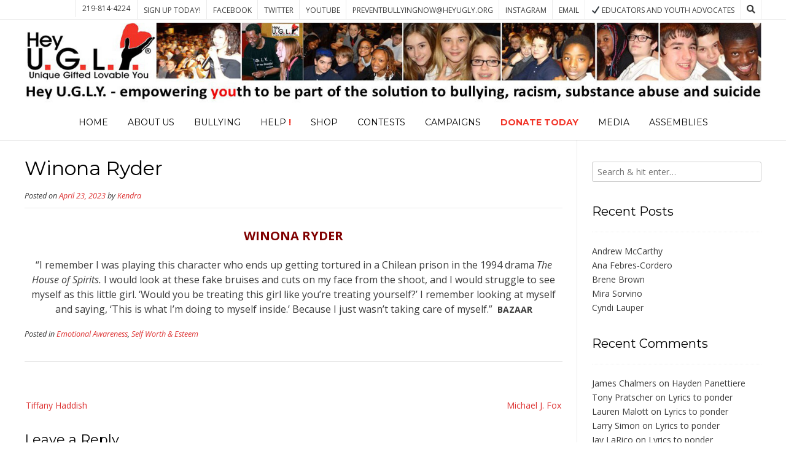

--- FILE ---
content_type: text/html; charset=UTF-8
request_url: https://heyugly.org/2023/04/23/winona-ryder-2/
body_size: 11955
content:
<!DOCTYPE html><!-- Nikkon Premium -->
<html lang="en">
<head>
<meta charset="UTF-8">
<meta name="viewport" content="width=device-width, initial-scale=1">
<link rel="profile" href="https://gmpg.org/xfn/11">
<link rel="pingback" href="https://heyugly.org/xmlrpc.php">
<title>Winona Ryder &#8211; Hey U.G.L.Y.</title>
<meta name='robots' content='max-image-preview:large' />
<link rel='dns-prefetch' href='//fonts.googleapis.com' />
<link rel="alternate" type="application/rss+xml" title="Hey U.G.L.Y. &raquo; Feed" href="https://heyugly.org/feed/" />
<link rel="alternate" type="application/rss+xml" title="Hey U.G.L.Y. &raquo; Comments Feed" href="https://heyugly.org/comments/feed/" />
<link rel="alternate" type="application/rss+xml" title="Hey U.G.L.Y. &raquo; Winona Ryder Comments Feed" href="https://heyugly.org/2023/04/23/winona-ryder-2/feed/" />
<script type="text/javascript">
/* <![CDATA[ */
window._wpemojiSettings = {"baseUrl":"https:\/\/s.w.org\/images\/core\/emoji\/14.0.0\/72x72\/","ext":".png","svgUrl":"https:\/\/s.w.org\/images\/core\/emoji\/14.0.0\/svg\/","svgExt":".svg","source":{"concatemoji":"https:\/\/heyugly.org\/wp-includes\/js\/wp-emoji-release.min.js?ver=6.4.7"}};
/*! This file is auto-generated */
!function(i,n){var o,s,e;function c(e){try{var t={supportTests:e,timestamp:(new Date).valueOf()};sessionStorage.setItem(o,JSON.stringify(t))}catch(e){}}function p(e,t,n){e.clearRect(0,0,e.canvas.width,e.canvas.height),e.fillText(t,0,0);var t=new Uint32Array(e.getImageData(0,0,e.canvas.width,e.canvas.height).data),r=(e.clearRect(0,0,e.canvas.width,e.canvas.height),e.fillText(n,0,0),new Uint32Array(e.getImageData(0,0,e.canvas.width,e.canvas.height).data));return t.every(function(e,t){return e===r[t]})}function u(e,t,n){switch(t){case"flag":return n(e,"\ud83c\udff3\ufe0f\u200d\u26a7\ufe0f","\ud83c\udff3\ufe0f\u200b\u26a7\ufe0f")?!1:!n(e,"\ud83c\uddfa\ud83c\uddf3","\ud83c\uddfa\u200b\ud83c\uddf3")&&!n(e,"\ud83c\udff4\udb40\udc67\udb40\udc62\udb40\udc65\udb40\udc6e\udb40\udc67\udb40\udc7f","\ud83c\udff4\u200b\udb40\udc67\u200b\udb40\udc62\u200b\udb40\udc65\u200b\udb40\udc6e\u200b\udb40\udc67\u200b\udb40\udc7f");case"emoji":return!n(e,"\ud83e\udef1\ud83c\udffb\u200d\ud83e\udef2\ud83c\udfff","\ud83e\udef1\ud83c\udffb\u200b\ud83e\udef2\ud83c\udfff")}return!1}function f(e,t,n){var r="undefined"!=typeof WorkerGlobalScope&&self instanceof WorkerGlobalScope?new OffscreenCanvas(300,150):i.createElement("canvas"),a=r.getContext("2d",{willReadFrequently:!0}),o=(a.textBaseline="top",a.font="600 32px Arial",{});return e.forEach(function(e){o[e]=t(a,e,n)}),o}function t(e){var t=i.createElement("script");t.src=e,t.defer=!0,i.head.appendChild(t)}"undefined"!=typeof Promise&&(o="wpEmojiSettingsSupports",s=["flag","emoji"],n.supports={everything:!0,everythingExceptFlag:!0},e=new Promise(function(e){i.addEventListener("DOMContentLoaded",e,{once:!0})}),new Promise(function(t){var n=function(){try{var e=JSON.parse(sessionStorage.getItem(o));if("object"==typeof e&&"number"==typeof e.timestamp&&(new Date).valueOf()<e.timestamp+604800&&"object"==typeof e.supportTests)return e.supportTests}catch(e){}return null}();if(!n){if("undefined"!=typeof Worker&&"undefined"!=typeof OffscreenCanvas&&"undefined"!=typeof URL&&URL.createObjectURL&&"undefined"!=typeof Blob)try{var e="postMessage("+f.toString()+"("+[JSON.stringify(s),u.toString(),p.toString()].join(",")+"));",r=new Blob([e],{type:"text/javascript"}),a=new Worker(URL.createObjectURL(r),{name:"wpTestEmojiSupports"});return void(a.onmessage=function(e){c(n=e.data),a.terminate(),t(n)})}catch(e){}c(n=f(s,u,p))}t(n)}).then(function(e){for(var t in e)n.supports[t]=e[t],n.supports.everything=n.supports.everything&&n.supports[t],"flag"!==t&&(n.supports.everythingExceptFlag=n.supports.everythingExceptFlag&&n.supports[t]);n.supports.everythingExceptFlag=n.supports.everythingExceptFlag&&!n.supports.flag,n.DOMReady=!1,n.readyCallback=function(){n.DOMReady=!0}}).then(function(){return e}).then(function(){var e;n.supports.everything||(n.readyCallback(),(e=n.source||{}).concatemoji?t(e.concatemoji):e.wpemoji&&e.twemoji&&(t(e.twemoji),t(e.wpemoji)))}))}((window,document),window._wpemojiSettings);
/* ]]> */
</script>
<style id='wp-emoji-styles-inline-css' type='text/css'>

	img.wp-smiley, img.emoji {
		display: inline !important;
		border: none !important;
		box-shadow: none !important;
		height: 1em !important;
		width: 1em !important;
		margin: 0 0.07em !important;
		vertical-align: -0.1em !important;
		background: none !important;
		padding: 0 !important;
	}
</style>
<style id='wp-block-library-inline-css' type='text/css'>
:root{--wp-admin-theme-color:#007cba;--wp-admin-theme-color--rgb:0,124,186;--wp-admin-theme-color-darker-10:#006ba1;--wp-admin-theme-color-darker-10--rgb:0,107,161;--wp-admin-theme-color-darker-20:#005a87;--wp-admin-theme-color-darker-20--rgb:0,90,135;--wp-admin-border-width-focus:2px;--wp-block-synced-color:#7a00df;--wp-block-synced-color--rgb:122,0,223}@media (min-resolution:192dpi){:root{--wp-admin-border-width-focus:1.5px}}.wp-element-button{cursor:pointer}:root{--wp--preset--font-size--normal:16px;--wp--preset--font-size--huge:42px}:root .has-very-light-gray-background-color{background-color:#eee}:root .has-very-dark-gray-background-color{background-color:#313131}:root .has-very-light-gray-color{color:#eee}:root .has-very-dark-gray-color{color:#313131}:root .has-vivid-green-cyan-to-vivid-cyan-blue-gradient-background{background:linear-gradient(135deg,#00d084,#0693e3)}:root .has-purple-crush-gradient-background{background:linear-gradient(135deg,#34e2e4,#4721fb 50%,#ab1dfe)}:root .has-hazy-dawn-gradient-background{background:linear-gradient(135deg,#faaca8,#dad0ec)}:root .has-subdued-olive-gradient-background{background:linear-gradient(135deg,#fafae1,#67a671)}:root .has-atomic-cream-gradient-background{background:linear-gradient(135deg,#fdd79a,#004a59)}:root .has-nightshade-gradient-background{background:linear-gradient(135deg,#330968,#31cdcf)}:root .has-midnight-gradient-background{background:linear-gradient(135deg,#020381,#2874fc)}.has-regular-font-size{font-size:1em}.has-larger-font-size{font-size:2.625em}.has-normal-font-size{font-size:var(--wp--preset--font-size--normal)}.has-huge-font-size{font-size:var(--wp--preset--font-size--huge)}.has-text-align-center{text-align:center}.has-text-align-left{text-align:left}.has-text-align-right{text-align:right}#end-resizable-editor-section{display:none}.aligncenter{clear:both}.items-justified-left{justify-content:flex-start}.items-justified-center{justify-content:center}.items-justified-right{justify-content:flex-end}.items-justified-space-between{justify-content:space-between}.screen-reader-text{clip:rect(1px,1px,1px,1px);word-wrap:normal!important;border:0;-webkit-clip-path:inset(50%);clip-path:inset(50%);height:1px;margin:-1px;overflow:hidden;padding:0;position:absolute;width:1px}.screen-reader-text:focus{clip:auto!important;background-color:#ddd;-webkit-clip-path:none;clip-path:none;color:#444;display:block;font-size:1em;height:auto;left:5px;line-height:normal;padding:15px 23px 14px;text-decoration:none;top:5px;width:auto;z-index:100000}html :where(.has-border-color){border-style:solid}html :where([style*=border-top-color]){border-top-style:solid}html :where([style*=border-right-color]){border-right-style:solid}html :where([style*=border-bottom-color]){border-bottom-style:solid}html :where([style*=border-left-color]){border-left-style:solid}html :where([style*=border-width]){border-style:solid}html :where([style*=border-top-width]){border-top-style:solid}html :where([style*=border-right-width]){border-right-style:solid}html :where([style*=border-bottom-width]){border-bottom-style:solid}html :where([style*=border-left-width]){border-left-style:solid}html :where(img[class*=wp-image-]){height:auto;max-width:100%}:where(figure){margin:0 0 1em}html :where(.is-position-sticky){--wp-admin--admin-bar--position-offset:var(--wp-admin--admin-bar--height,0px)}@media screen and (max-width:600px){html :where(.is-position-sticky){--wp-admin--admin-bar--position-offset:0px}}
</style>
<style id='classic-theme-styles-inline-css' type='text/css'>
/*! This file is auto-generated */
.wp-block-button__link{color:#fff;background-color:#32373c;border-radius:9999px;box-shadow:none;text-decoration:none;padding:calc(.667em + 2px) calc(1.333em + 2px);font-size:1.125em}.wp-block-file__button{background:#32373c;color:#fff;text-decoration:none}
</style>
<link rel='stylesheet' id='ditty-news-ticker-font-css' href='https://heyugly.org/wp-content/plugins/ditty-news-ticker/legacy/inc/static/libs/fontastic/styles.css?ver=3.1.29' type='text/css' media='all' />
<link rel='stylesheet' id='ditty-news-ticker-css' href='https://heyugly.org/wp-content/plugins/ditty-news-ticker/legacy/inc/static/css/style.css?ver=3.1.29' type='text/css' media='all' />
<link rel='stylesheet' id='ditty-displays-css' href='https://heyugly.org/wp-content/plugins/ditty-news-ticker/build/dittyDisplays.css?ver=3.1.29' type='text/css' media='all' />
<link rel='stylesheet' id='ditty-fontawesome-css' href='https://heyugly.org/wp-content/plugins/ditty-news-ticker/includes/libs/fontawesome-6.4.0/css/all.css?ver=6.4.0' type='text/css' media='' />
<link rel='stylesheet' id='customizer_nikkon_fonts-css' href='//fonts.googleapis.com/css?family=Dosis%3Aregular%2C700%7COpen+Sans%3Aregular%2Citalic%2C700%7CMontserrat%3Aregular%2C700%26subset%3Dlatin%2C' type='text/css' media='screen' />
<link rel='stylesheet' id='nikkon-slider-style-css' href='https://heyugly.org/wp-content/themes/nikkon/includes/basic-slider/css/style.css?ver=10.4.1' type='text/css' media='all' />
<link rel='stylesheet' id='nikkon-body-font-default-css' href='//fonts.googleapis.com/css?family=Open+Sans%3A400%2C300%2C300italic%2C400italic%2C600%2C600italic%2C700%2C700italic&#038;ver=10.4.1' type='text/css' media='all' />
<link rel='stylesheet' id='nikkon-heading-font-default-css' href='//fonts.googleapis.com/css?family=Dosis%3A400%2C300%2C500%2C600%2C700&#038;ver=10.4.1' type='text/css' media='all' />
<link rel='stylesheet' id='font-awesome-css' href='https://heyugly.org/wp-content/themes/nikkon/includes/font-awesome/css/all.min.css?ver=5.11.2' type='text/css' media='all' />
<link rel='stylesheet' id='nikkon-style-css' href='https://heyugly.org/wp-content/themes/nikkon/style.css?ver=10.4.1' type='text/css' media='all' />
<!--n2css--><script type="text/javascript" src="https://heyugly.org/wp-includes/js/jquery/jquery.min.js?ver=3.7.1" id="jquery-core-js"></script>
<script type="text/javascript" src="https://heyugly.org/wp-includes/js/jquery/jquery-migrate.min.js?ver=3.4.1" id="jquery-migrate-js"></script>
<script></script><link rel="https://api.w.org/" href="https://heyugly.org/wp-json/" /><link rel="alternate" type="application/json" href="https://heyugly.org/wp-json/wp/v2/posts/10677" /><link rel="EditURI" type="application/rsd+xml" title="RSD" href="https://heyugly.org/xmlrpc.php?rsd" />
<link rel="canonical" href="https://heyugly.org/2023/04/23/winona-ryder-2/" />
<link rel='shortlink' href='https://heyugly.org/?p=10677' />
<link rel="alternate" type="application/json+oembed" href="https://heyugly.org/wp-json/oembed/1.0/embed?url=https%3A%2F%2Fheyugly.org%2F2023%2F04%2F23%2Fwinona-ryder-2%2F" />
<link rel="alternate" type="text/xml+oembed" href="https://heyugly.org/wp-json/oembed/1.0/embed?url=https%3A%2F%2Fheyugly.org%2F2023%2F04%2F23%2Fwinona-ryder-2%2F&#038;format=xml" />
<style type="text/css">.recentcomments a{display:inline !important;padding:0 !important;margin:0 !important;}</style><meta name="generator" content="Powered by WPBakery Page Builder - drag and drop page builder for WordPress."/>
<style type="text/css" id="custom-background-css">
body.custom-background { background-color: #ffffff; }
</style>
	<link rel="icon" href="https://heyugly.org/wp-content/uploads/2017/03/cropped-Hey-Ugly-Logo-Hand-2017-no-background-32x32.png" sizes="32x32" />
<link rel="icon" href="https://heyugly.org/wp-content/uploads/2017/03/cropped-Hey-Ugly-Logo-Hand-2017-no-background-192x192.png" sizes="192x192" />
<link rel="apple-touch-icon" href="https://heyugly.org/wp-content/uploads/2017/03/cropped-Hey-Ugly-Logo-Hand-2017-no-background-180x180.png" />
<meta name="msapplication-TileImage" content="https://heyugly.org/wp-content/uploads/2017/03/cropped-Hey-Ugly-Logo-Hand-2017-no-background-270x270.png" />
<noscript><style> .wpb_animate_when_almost_visible { opacity: 1; }</style></noscript></head>
<body data-rsssl=1 class="post-template-default single single-post postid-10677 single-format-standard custom-background wp-custom-logo group-blog wpb-js-composer js-comp-ver-7.1 vc_responsive">
<div id="page" class="hfeed site nikkon-no-slider">
	
	
			
			
	
	<div class="site-top-bar site-header-layout-one ">
		
		<div class="site-container">
			
			<div class="site-top-bar-left">
				
																	
																	
			</div>
			
			<div class="site-top-bar-right">
				
									<div class="menu-search">
				    	<i class="fas fa-search search-btn"></i>
				    </div>
								
								
				<div class="nikkon-header-nav"><ul id="menu-main-menu" class="menu"><li id="menu-item-550" class="menu-item menu-item-type-custom menu-item-object-custom menu-item-550"><a href="https://heyugly.org/sign-up/">Sign Up Today!</a></li>
<li id="menu-item-194" class="menu-item menu-item-type-custom menu-item-object-custom menu-item-194"><a target="_blank" rel="noopener" href="https://www.facebook.com/HeyUGLYorg">Facebook</a></li>
<li id="menu-item-196" class="menu-item menu-item-type-custom menu-item-object-custom menu-item-196"><a target="_blank" rel="noopener" href="https://twitter.com/heyuglyorg">Twitter</a></li>
<li id="menu-item-197" class="menu-item menu-item-type-custom menu-item-object-custom menu-item-197"><a target="_blank" rel="noopener" href="https://www.youtube.com/channel/UCr87p835vzUO_vhsV4k0u6g">YouTube</a></li>
<li id="menu-item-1992" class="menu-item menu-item-type-custom menu-item-object-custom menu-item-1992"><a>PreventBullyingNow@heyugly.org</a></li>
<li id="menu-item-198" class="menu-item menu-item-type-custom menu-item-object-custom menu-item-198"><a target="_blank" rel="noopener" href="https://www.instagram.com/heyuglyorg/">Instagram</a></li>
<li id="menu-item-4611" class="menu-item menu-item-type-custom menu-item-object-custom menu-item-4611"><a href="mailto:PreventBullyingNow@heyugly.org">Email</a></li>
<li id="menu-item-5823" class="menu-item menu-item-type-custom menu-item-object-custom menu-item-5823"><a href="http://preventbullyingnow.org">&#x2714; Educators and Youth Advocates</a></li>
</ul></div>				
															<span class="site-topbar-right-no">219-814-4224</span>
													
			</div>
			
						    <div class="search-block">
			        			        	<form role="search" method="get" class="search-form" action="https://heyugly.org/">
	<label>
		<input type="search" class="search-field" placeholder="Search &amp; hit enter&hellip;" value="" name="s" />
	</label>
	<input type="submit" class="search-submit" value="&nbsp;" />
</form>			        			    </div>
						
			<div class="clearboth"></div>
		</div>
		
		<div class="clearboth"></div>
	</div>

<header id="masthead" class="site-header site-header-layout-one ">
	
	<div class="site-container">
			
		<div class="site-branding  site-branding-logo">
			
			                <a href="https://heyugly.org/" class="custom-logo-link" rel="home"><img width="1481" height="161" src="https://heyugly.org/wp-content/uploads/2019/11/cropped-Website-main-banner-logo-updated-2-14-21.jpg" class="custom-logo" alt="Hey U.G.L.Y." decoding="async" fetchpriority="high" srcset="https://heyugly.org/wp-content/uploads/2019/11/cropped-Website-main-banner-logo-updated-2-14-21.jpg 1481w, https://heyugly.org/wp-content/uploads/2019/11/cropped-Website-main-banner-logo-updated-2-14-21-600x65.jpg 600w, https://heyugly.org/wp-content/uploads/2019/11/cropped-Website-main-banner-logo-updated-2-14-21-300x33.jpg 300w, https://heyugly.org/wp-content/uploads/2019/11/cropped-Website-main-banner-logo-updated-2-14-21-1024x111.jpg 1024w, https://heyugly.org/wp-content/uploads/2019/11/cropped-Website-main-banner-logo-updated-2-14-21-768x83.jpg 768w" sizes="(max-width: 1481px) 100vw, 1481px" /></a>                	                	                	                        			
		</div><!-- .site-branding -->
		
	</div>
	
			<nav id="site-navigation" class="main-navigation" role="navigation">
			<div class="site-container">
				<button class="header-menu-button"><i class="fas fa-bars"></i><span>menu</span></button>
				<div id="main-menu" class="main-menu-container">
                    <div class="main-menu-inner">
                        <button class="main-menu-close"><i class="fas fa-angle-right"></i><i class="fas fa-angle-left"></i></button>
                        <div class="menu-bottom-menu-container"><ul id="primary-menu" class="menu"><li id="menu-item-111" class="menu-item menu-item-type-post_type menu-item-object-page menu-item-home menu-item-111"><a href="https://heyugly.org/">Home</a></li>
<li id="menu-item-1766" class="menu-item menu-item-type-post_type menu-item-object-page menu-item-has-children menu-item-1766"><a href="https://heyugly.org/about-us/">About Us</a>
<ul class="sub-menu">
	<li id="menu-item-1765" class="menu-item menu-item-type-post_type menu-item-object-page menu-item-1765"><a href="https://heyugly.org/about-us/">About</a></li>
	<li id="menu-item-6798" class="menu-item menu-item-type-post_type menu-item-object-page menu-item-6798"><a href="https://heyugly.org/board/">Board</a></li>
	<li id="menu-item-1764" class="menu-item menu-item-type-post_type menu-item-object-page menu-item-1764"><a href="https://heyugly.org/adopt-a-school/">Adopt A School</a></li>
	<li id="menu-item-1763" class="menu-item menu-item-type-post_type menu-item-object-page menu-item-1763"><a href="https://heyugly.org/sign-up/">Sign Up</a></li>
	<li id="menu-item-6743" class="menu-item menu-item-type-post_type menu-item-object-page menu-item-6743"><a href="https://heyugly.org/mental-health-recommendations/">Mental Health Recommendations</a></li>
</ul>
</li>
<li id="menu-item-1329" class="menu-item menu-item-type-post_type menu-item-object-page menu-item-1329"><a href="https://heyugly.org/bullying/">Bullying</a></li>
<li id="menu-item-1806" class="menu-item menu-item-type-post_type menu-item-object-page menu-item-has-children menu-item-1806"><a href="https://heyugly.org/help-lines/">Help<font color="#F23327"><strong> !</strong></font></a>
<ul class="sub-menu">
	<li id="menu-item-1807" class="menu-item menu-item-type-post_type menu-item-object-page menu-item-1807"><a href="https://heyugly.org/help-lines/">Help Lines</a></li>
	<li id="menu-item-1805" class="menu-item menu-item-type-post_type menu-item-object-page menu-item-1805"><a href="https://heyugly.org/suicidal/">Suicidal?</a></li>
	<li id="menu-item-1803" class="menu-item menu-item-type-post_type menu-item-object-page menu-item-1803"><a href="https://heyugly.org/feel-good-about-you/">Self Esteem Tips</a></li>
	<li id="menu-item-1981" class="menu-item menu-item-type-post_type menu-item-object-page menu-item-1981"><a href="https://heyugly.org/celebrity-quotes/">Celebrity Quotes On Dating, and Body Image</a></li>
	<li id="menu-item-1804" class="menu-item menu-item-type-post_type menu-item-object-page menu-item-1804"><a href="https://heyugly.org/8-tips-for-surviving-childhood/">8 Tips for Surviving Childhood</a></li>
	<li id="menu-item-8400" class="menu-item menu-item-type-post_type menu-item-object-page menu-item-8400"><a href="https://heyugly.org/how-are-you-feeling/">How Are You Feeling</a></li>
</ul>
</li>
<li id="menu-item-144" class="menu-item menu-item-type-custom menu-item-object-custom menu-item-144"><a href="https://www.heyugly.org/store">Shop</a></li>
<li id="menu-item-1879" class="menu-item menu-item-type-post_type menu-item-object-page menu-item-has-children menu-item-1879"><a href="https://heyugly.org/contests/">Contests</a>
<ul class="sub-menu">
	<li id="menu-item-1878" class="menu-item menu-item-type-post_type menu-item-object-page menu-item-1878"><a href="https://heyugly.org/acronym-contest/">Acronym Contest</a></li>
	<li id="menu-item-1877" class="menu-item menu-item-type-post_type menu-item-object-page menu-item-1877"><a href="https://heyugly.org/essay-contest/">Essay Contest</a></li>
	<li id="menu-item-1876" class="menu-item menu-item-type-post_type menu-item-object-page menu-item-1876"><a href="https://heyugly.org/photo-contest/">Photo Contest</a></li>
	<li id="menu-item-1875" class="menu-item menu-item-type-post_type menu-item-object-page menu-item-1875"><a href="https://heyugly.org/poetry-contest/">Poetry Contest</a></li>
	<li id="menu-item-1874" class="menu-item menu-item-type-post_type menu-item-object-page menu-item-1874"><a href="https://heyugly.org/video-contest/">Video Contest</a></li>
</ul>
</li>
<li id="menu-item-3349" class="menu-item menu-item-type-post_type menu-item-object-page menu-item-3349"><a href="https://heyugly.org/campaigns/">Campaigns</a></li>
<li id="menu-item-6361" class="menu-item menu-item-type-post_type menu-item-object-page menu-item-6361"><a href="https://heyugly.org/donate/"><font color="#F23327"><strong> Donate Today</strong></font></a></li>
<li id="menu-item-148" class="menu-item menu-item-type-custom menu-item-object-custom menu-item-has-children menu-item-148"><a href="#">Media</a>
<ul class="sub-menu">
	<li id="menu-item-9490" class="menu-item menu-item-type-post_type menu-item-object-page menu-item-9490"><a href="https://heyugly.org/choose-to-change-radio-show/">Choose To Change Radio Show</a></li>
	<li id="menu-item-1982" class="menu-item menu-item-type-post_type menu-item-object-page menu-item-1982"><a href="https://heyugly.org/celebrity-quotes/">Celebrity Quotes On Dating, and Body Image</a></li>
	<li id="menu-item-2009" class="menu-item menu-item-type-post_type menu-item-object-page menu-item-2009"><a href="https://heyugly.org/book-and-movie-reviews/">Book and Movie Reviews</a></li>
	<li id="menu-item-1418" class="menu-item menu-item-type-post_type menu-item-object-page menu-item-1418"><a href="https://heyugly.org/news/">News</a></li>
	<li id="menu-item-526" class="menu-item menu-item-type-custom menu-item-object-custom menu-item-526"><a href="https://www.youtube.com/channel/UCr87p835vzUO_vhsV4k0u6g">YouTube Channel</a></li>
</ul>
</li>
<li id="menu-item-1452" class="menu-item menu-item-type-post_type menu-item-object-page menu-item-has-children menu-item-1452"><a href="https://heyugly.org/bullying-prevention-school-assemblies/">Assemblies</a>
<ul class="sub-menu">
	<li id="menu-item-8646" class="menu-item menu-item-type-post_type menu-item-object-page menu-item-8646"><a href="https://heyugly.org/video-school-assembly/">Video School Assembly</a></li>
	<li id="menu-item-5851" class="menu-item menu-item-type-post_type menu-item-object-page menu-item-5851"><a href="https://heyugly.org/victor-vargas/">Victor Vargas Former Gang Member</a></li>
	<li id="menu-item-1458" class="menu-item menu-item-type-post_type menu-item-object-page menu-item-1458"><a href="https://heyugly.org/dan-evans-from-the-biggest-loser/">Dan Evans From The Biggest Loser</a></li>
	<li id="menu-item-1448" class="menu-item menu-item-type-post_type menu-item-object-page menu-item-1448"><a href="https://heyugly.org/sporty-king-from-wgn-tv/">Sporty King from WGN-TV</a></li>
	<li id="menu-item-8979" class="menu-item menu-item-type-post_type menu-item-object-page menu-item-8979"><a href="https://heyugly.org/alopecia-advocate-sanah-jivani-hey-ugly-school-assembly-presenter/">Sanah Jivani Alopecia Advocate</a></li>
	<li id="menu-item-1447" class="menu-item menu-item-type-post_type menu-item-object-page menu-item-1447"><a href="https://heyugly.org/betty-hoeffner-keynote-speaker/">Betty Hoeffner Hey U.G.L.Y. CoFounder</a></li>
</ul>
</li>
</ul></div>                        
                                            </div>
				</div>
			</div>
		</nav><!-- #site-navigation -->
		<div class="clearboth"></div>
	
</header><!-- #masthead -->	
	
		
		
	
	<div class="site-container content-container content-has-sidebar nikkon-woocommerce-cols-4 ">

	<div id="primary" class="content-area ">
		<main id="main" class="site-main" role="main">

		
			
<article id="post-10677" class="post-10677 post type-post status-publish format-standard hentry category-emotional-awareness category-self-esteem  blog-left-layout blog-style-postblock blog-alt-odd">

	
	<header class="entry-header">
		<h1 class="entry-title">Winona Ryder</h1>		
					<div class="entry-meta">
				<span class="posted-on">Posted on <a href="https://heyugly.org/2023/04/23/winona-ryder-2/" rel="bookmark"><time class="entry-date published" datetime="2023-04-23T01:42:51+00:00">April 23, 2023</time><time class="updated" datetime="2023-11-05T17:33:38+00:00">November 5, 2023</time></a></span><span class="byline"> by <span class="author vcard"><a class="url fn n" href="https://heyugly.org/author/kendra/">Kendra</a></span></span>			</div><!-- .entry-meta -->
			</header><!-- .entry-header -->
	
		
	<div class="entry-content">
		<p style="text-align: center;"><span style="color: #800000;"><strong><span style="font-size: 20px;">WINONA RYDER</span></strong></span></p>
<p style="text-align: center;"><span style="font-size: 16px;">&#8220;I remember I was playing this character who ends up getting tortured in a Chilean prison in the 1994 drama <em>The House of Spirits.</em> I would look at these fake bruises and cuts on my face from the shoot, and I would struggle to see myself as this little girl. &#8216;Would you be treating this girl like you&#8217;re treating yourself?&#8217; I remember looking at myself and saying, &#8216;This is what I&#8217;m doing to myself inside.&#8217; Because I just wasn&#8217;t taking care of myself.&#8221;  <strong><span style="font-size: 14px;">BAZAAR</span></strong></span></p>
			</div><!-- .entry-content -->
	
			<footer class="entry-footer">
			<span class="cat-links">Posted in <a href="https://heyugly.org/category/emotional-awareness/" rel="category tag">Emotional Awareness</a>, <a href="https://heyugly.org/category/self-esteem/" rel="category tag">Self Worth &amp; Esteem</a></span>		</footer><!-- .entry-footer -->
	</article><!-- #post-## -->

							
	<nav class="navigation post-navigation" aria-label="Posts">
		<h2 class="screen-reader-text">Post navigation</h2>
		<div class="nav-links"><div class="nav-previous"><a href="https://heyugly.org/2023/04/23/michael-j-fox/" rel="prev">Michael J. Fox</a></div><div class="nav-next"><a href="https://heyugly.org/2023/04/23/tiffany-haddish-3/" rel="next">Tiffany Haddish</a></div></div>
	</nav>			
			
<div id="comments" class="comments-area">

	
	
	
		<div id="respond" class="comment-respond">
		<h3 id="reply-title" class="comment-reply-title">Leave a Reply <small><a rel="nofollow" id="cancel-comment-reply-link" href="/2023/04/23/winona-ryder-2/#respond" style="display:none;">Cancel reply</a></small></h3><form action="https://heyugly.org/wp-comments-post.php" method="post" id="commentform" class="comment-form" novalidate><p class="comment-notes"><span id="email-notes">Your email address will not be published.</span> <span class="required-field-message">Required fields are marked <span class="required">*</span></span></p><p class="comment-form-comment"><label for="comment">Comment <span class="required">*</span></label> <textarea id="comment" name="comment" cols="45" rows="8" maxlength="65525" required></textarea></p><p class="comment-form-author"><label for="author">Name <span class="required">*</span></label> <input id="author" name="author" type="text" value="" size="30" maxlength="245" autocomplete="name" required /></p>
<p class="comment-form-email"><label for="email">Email <span class="required">*</span></label> <input id="email" name="email" type="email" value="" size="30" maxlength="100" aria-describedby="email-notes" autocomplete="email" required /></p>
<p class="comment-form-url"><label for="url">Website</label> <input id="url" name="url" type="url" value="" size="30" maxlength="200" autocomplete="url" /></p>
<p class="comment-form-cookies-consent"><input id="wp-comment-cookies-consent" name="wp-comment-cookies-consent" type="checkbox" value="yes" /> <label for="wp-comment-cookies-consent">Save my name, email, and website in this browser for the next time I comment.</label></p>
<p class="form-submit"><input name="submit" type="submit" id="submit" class="submit" value="Post Comment" /> <input type='hidden' name='comment_post_ID' value='10677' id='comment_post_ID' />
<input type='hidden' name='comment_parent' id='comment_parent' value='0' />
</p></form>	</div><!-- #respond -->
	
</div><!-- #comments -->

		
		</main><!-- #main -->
	</div><!-- #primary -->

	        
<div id="secondary" class="widget-area" role="complementary">
	<aside id="search-2" class="widget widget_search"><form role="search" method="get" class="search-form" action="https://heyugly.org/">
	<label>
		<input type="search" class="search-field" placeholder="Search &amp; hit enter&hellip;" value="" name="s" />
	</label>
	<input type="submit" class="search-submit" value="&nbsp;" />
</form></aside>
		<aside id="recent-posts-2" class="widget widget_recent_entries">
		<h4 class="widget-title">Recent Posts</h4>
		<ul>
											<li>
					<a href="https://heyugly.org/2023/05/02/andrew-mccarthy/">Andrew McCarthy</a>
									</li>
											<li>
					<a href="https://heyugly.org/2023/05/02/ana-febres-cordero/">Ana Febres-Cordero</a>
									</li>
											<li>
					<a href="https://heyugly.org/2023/05/02/brene-brown/">Brene Brown</a>
									</li>
											<li>
					<a href="https://heyugly.org/2023/05/02/mira-sorvino/">Mira Sorvino</a>
									</li>
											<li>
					<a href="https://heyugly.org/2023/05/02/cyndi-lauper/">Cyndi Lauper</a>
									</li>
					</ul>

		</aside><aside id="recent-comments-2" class="widget widget_recent_comments"><h4 class="widget-title">Recent Comments</h4><ul id="recentcomments"><li class="recentcomments"><span class="comment-author-link">James Chalmers</span> on <a href="https://heyugly.org/2023/04/25/hayden-panettiere/#comment-123">Hayden Panettiere</a></li><li class="recentcomments"><span class="comment-author-link">Tony Pratscher</span> on <a href="https://heyugly.org/lyrics-to-ponder/#comment-116">Lyrics to ponder</a></li><li class="recentcomments"><span class="comment-author-link">Lauren Malott</span> on <a href="https://heyugly.org/lyrics-to-ponder/#comment-115">Lyrics to ponder</a></li><li class="recentcomments"><span class="comment-author-link">Larry Simon</span> on <a href="https://heyugly.org/lyrics-to-ponder/#comment-57">Lyrics to ponder</a></li><li class="recentcomments"><span class="comment-author-link">Jay LaRico</span> on <a href="https://heyugly.org/lyrics-to-ponder/#comment-56">Lyrics to ponder</a></li></ul></aside><aside id="archives-2" class="widget widget_archive"><h4 class="widget-title">Archives</h4>
			<ul>
					<li><a href='https://heyugly.org/2023/05/'>May 2023</a></li>
	<li><a href='https://heyugly.org/2023/04/'>April 2023</a></li>
	<li><a href='https://heyugly.org/2023/03/'>March 2023</a></li>
	<li><a href='https://heyugly.org/2023/02/'>February 2023</a></li>
	<li><a href='https://heyugly.org/2023/01/'>January 2023</a></li>
	<li><a href='https://heyugly.org/2019/12/'>December 2019</a></li>
	<li><a href='https://heyugly.org/2019/10/'>October 2019</a></li>
	<li><a href='https://heyugly.org/2019/08/'>August 2019</a></li>
	<li><a href='https://heyugly.org/2019/04/'>April 2019</a></li>
	<li><a href='https://heyugly.org/2019/03/'>March 2019</a></li>
	<li><a href='https://heyugly.org/2019/02/'>February 2019</a></li>
	<li><a href='https://heyugly.org/2019/01/'>January 2019</a></li>
	<li><a href='https://heyugly.org/2018/07/'>July 2018</a></li>
	<li><a href='https://heyugly.org/2018/06/'>June 2018</a></li>
	<li><a href='https://heyugly.org/2018/05/'>May 2018</a></li>
	<li><a href='https://heyugly.org/2018/04/'>April 2018</a></li>
	<li><a href='https://heyugly.org/2018/03/'>March 2018</a></li>
	<li><a href='https://heyugly.org/2018/02/'>February 2018</a></li>
	<li><a href='https://heyugly.org/2018/01/'>January 2018</a></li>
	<li><a href='https://heyugly.org/2017/12/'>December 2017</a></li>
	<li><a href='https://heyugly.org/2017/08/'>August 2017</a></li>
	<li><a href='https://heyugly.org/2017/06/'>June 2017</a></li>
	<li><a href='https://heyugly.org/2017/05/'>May 2017</a></li>
	<li><a href='https://heyugly.org/2017/04/'>April 2017</a></li>
			</ul>

			</aside><aside id="categories-2" class="widget widget_categories"><h4 class="widget-title">Categories</h4>
			<ul>
					<li class="cat-item cat-item-29"><a href="https://heyugly.org/category/being-different/">Being Different</a>
</li>
	<li class="cat-item cat-item-9"><a href="https://heyugly.org/category/body-image/">Body Image</a>
</li>
	<li class="cat-item cat-item-16"><a href="https://heyugly.org/category/celebrities-who-were-bullied/">Celebrities Who Were Bullied</a>
</li>
	<li class="cat-item cat-item-10"><a href="https://heyugly.org/category/dating/">Dating</a>
</li>
	<li class="cat-item cat-item-15"><a href="https://heyugly.org/category/emotional-awareness/">Emotional Awareness</a>
</li>
	<li class="cat-item cat-item-17"><a href="https://heyugly.org/category/feel-good/">Feel good about yourself</a>
</li>
	<li class="cat-item cat-item-1"><a href="https://heyugly.org/category/lgbtq/">LGBTQ</a>
</li>
	<li class="cat-item cat-item-14"><a href="https://heyugly.org/category/overcoming-adversity/">Overcoming Adversity</a>
</li>
	<li class="cat-item cat-item-11"><a href="https://heyugly.org/category/self-esteem/">Self Worth &amp; Esteem</a>
</li>
	<li class="cat-item cat-item-13"><a href="https://heyugly.org/category/sexiness/">Sexiness</a>
</li>
	<li class="cat-item cat-item-79"><a href="https://heyugly.org/category/social-media/">Social Media</a>
</li>
	<li class="cat-item cat-item-12"><a href="https://heyugly.org/category/uncategorized/">Uncategorized</a>
</li>
			</ul>

			</aside><aside id="meta-2" class="widget widget_meta"><h4 class="widget-title">Meta</h4>
		<ul>
						<li><a href="https://heyugly.org/wp-login.php">Log in</a></li>
			<li><a href="https://heyugly.org/feed/">Entries feed</a></li>
			<li><a href="https://heyugly.org/comments/feed/">Comments feed</a></li>

			<li><a href="https://wordpress.org/">WordPress.org</a></li>
		</ul>

		</aside></div><!-- #secondary -->
    	
	<div class="clearboth"></div>
	
		<div class="clearboth"></div>
	</div><!-- #content -->
	
						
			<footer id="colophon" class="site-footer site-footer-standard">
	
	<div class="site-footer-widgets">
        <div class="site-container">
            	            <ul>
	                <li id="text-2" class="widget widget_text"><h4 class="widget-title">Contact</h4>			<div class="textwidget"><p>Hey U.G.L.Y., Inc. NFP, is a national non-profit organization that is <span data-olk-copy-source="MessageBody">saving the lives of young people who are suicidal due to bullying and early childhood trauma.</span> Incorporated in Chicago, Illinois in 2002, we received recognition from the U.S. Internal Revenue Service as a tax-exempt public nonprofit under Section 501(c)(3) of the Tax Code in 2004.. Headquarters are located in NW Indiana.</p>
<p>Contact us to volunteer, partner or sponsor.</p>
<p>Phone: 219-814-4224<br />
Email: PreventBullyingNow@heyugly.org</p>
<p><strong><a href="#top">See more contact information at the top of the page</a></strong></p>
</div>
		</li>
<li id="text-3" class="widget widget_text"><h4 class="widget-title">Mission Statement</h4>			<div class="textwidget"><div>
<p>Empower young people to be part of the solution of bullying, substance abuse, racism, school shootings and suicide through self-esteem and empathy-building web content, peer-to-peer learning programs, school assemblies, our Choose To Change Radio Show on air since 2008, and more.</p>
</div>
<p>Thank you Pay It Forward Financial LLC for supporting our website.</p>
<p><a href="https://payitforwardfinancial.com/" target="_blank" rel="noopener"><img loading="lazy" decoding="async" class="aligncenter wp-image-8870 size-medium" src="https://heyugly.org/wp-content/uploads/2022/03/275900830_683578136100889_2424920306696562711_n-300x67.png" alt="Pay It Forward Financial LLC" width="300" height="67" srcset="https://heyugly.org/wp-content/uploads/2022/03/275900830_683578136100889_2424920306696562711_n-300x68.png 300w, https://heyugly.org/wp-content/uploads/2022/03/275900830_683578136100889_2424920306696562711_n.png 306w" sizes="(max-width: 300px) 100vw, 300px" /></a></p>
<p>&nbsp;</p>
<p>&nbsp;</p>
<p>&nbsp;</p>
</div>
		</li>
	            </ul>
	                    <div class="clearboth"></div>
        </div>
    </div>
    
    		
		<div class="site-footer-bottom-bar">
		
			<div class="site-container">
				
				<div class="site-footer-bottom-bar-left">
	                
	                Copyright© 2002-2025 Hey U.G.L.Y., Inc. NFP, is a non-profit organization, incorporated in Chicago, Illinois in 2002. We received recognition from the U.S. Internal Revenue Service in 2004 as a tax-exempt public nonprofit under Section 501(c)(3) of the Tax Code. Headquarters are located in NW Indiana with an office in Illinois.	                
	                		                				    	                
				</div>
		        
		        <div class="site-footer-bottom-bar-right">
	                
		            		            
		            		            			            	                
		        </div>
		        
		    </div>
			
	        <div class="clearboth"></div>
		</div>
		
		
</footer>			
				
	
</div><!-- #page -->
	<div class="scroll-to-top"><i class="fas fa-angle-up"></i></div> <!-- Scroll To Top Button -->
<style id='nikkon-custom-css-inline-css' type='text/css'>
#comments .form-submit #submit,
				.search-block .search-submit,
				.side-aligned-social a.social-icon,
				.no-results-btn,
				button,
				input[type="button"],
				input[type="reset"],
				input[type="submit"],
				.woocommerce ul.products li.product a.add_to_cart_button, .woocommerce-page ul.products li.product a.add_to_cart_button,
				.woocommerce ul.products li.product .onsale, .woocommerce-page ul.products li.product .onsale,
				.woocommerce button.button.alt,
				.woocommerce-page button.button.alt,
				.woocommerce input.button.alt:hover,
				.woocommerce-page #content input.button.alt:hover,
				.woocommerce .cart-collaterals .shipping_calculator .button,
				.woocommerce-page .cart-collaterals .shipping_calculator .button,
				.woocommerce a.button,
				.woocommerce-page a.button,
				.woocommerce input.button,
				.woocommerce-page #content input.button,
				.woocommerce-page input.button,
				.woocommerce #review_form #respond .form-submit input,
				.woocommerce-page #review_form #respond .form-submit input,
				.woocommerce-cart .wc-proceed-to-checkout a.checkout-button:hover,
				.single-product span.onsale,
				.main-navigation ul ul a:hover,
				.main-navigation ul ul li.current-menu-item > a,
				.main-navigation ul ul li.current_page_item > a,
				.main-navigation ul ul li.current-menu-parent > a,
				.main-navigation ul ul li.current_page_parent > a,
				.main-navigation ul ul li.current-menu-ancestor > a,
				.main-navigation ul ul li.current_page_ancestor > a,
				.main-navigation button,
				.wpcf7-submit,
				.wp-paginate li a:hover,
				.wp-paginate li a:active,
				.wp-paginate li .current,
				.wp-paginate.wpp-modern-grey li a:hover,
				.wp-paginate.wpp-modern-grey li .current,
				.main-navigation li.nikkon-menu-button .nav-span-block{background:inherit;background-color:#dd3333;}.wp-block-quote:not(.is-large),
				.wp-block-quote:not(.is-style-large){border-left-color:#dd3333;}a,
				.content-area .entry-content a,
				#comments a,
				.post-edit-link,
				.site-title a,
				.error-404.not-found .page-header .page-title span,
				.search-button .fa-search,
				.header-cart-checkout.cart-has-items .fa-shopping-cart,
				.main-navigation ul#primary-menu > li > a:hover,
				.main-navigation ul#primary-menu > li.current-menu-item > a,
				.main-navigation ul#primary-menu > li.current-menu-ancestor > a,
				.main-navigation ul#primary-menu > li.current-menu-parent > a,
				.main-navigation ul#primary-menu > li.current_page_parent > a,
				.main-navigation ul#primary-menu > li.current_page_ancestor > a{color:#dd3333;}h1, h2, h3, h4, h5, h6,
                h1 a, h2 a, h3 a, h4 a, h5 a, h6 a,
                .widget-area .widget-title,
                .main-navigation ul li a,
                .woocommerce table.cart th,
                .woocommerce-page #content table.cart th,
                .woocommerce-page table.cart th,
                .woocommerce input.button.alt,
                .woocommerce-page #content input.button.alt,
                .woocommerce table.cart input,
                .woocommerce-page #content table.cart input,
                .woocommerce-page table.cart input,
                button, input[type="button"],
                input[type="reset"],
                input[type="submit"]{font-family:"Montserrat","Helvetica Neue",sans-serif;}.site-footer-bottom-bar,
				.site-footer-bottom-bar .social-pinterest span{color:#7c7c7c;}.footer-custom-block.footer-custom-one{width:33%;}.footer-custom-block.footer-custom-two{width:34%;}.footer-custom-block.footer-custom-three{width:34%;}
</style>
<style id='global-styles-inline-css' type='text/css'>
body{--wp--preset--color--black: #000000;--wp--preset--color--cyan-bluish-gray: #abb8c3;--wp--preset--color--white: #ffffff;--wp--preset--color--pale-pink: #f78da7;--wp--preset--color--vivid-red: #cf2e2e;--wp--preset--color--luminous-vivid-orange: #ff6900;--wp--preset--color--luminous-vivid-amber: #fcb900;--wp--preset--color--light-green-cyan: #7bdcb5;--wp--preset--color--vivid-green-cyan: #00d084;--wp--preset--color--pale-cyan-blue: #8ed1fc;--wp--preset--color--vivid-cyan-blue: #0693e3;--wp--preset--color--vivid-purple: #9b51e0;--wp--preset--gradient--vivid-cyan-blue-to-vivid-purple: linear-gradient(135deg,rgba(6,147,227,1) 0%,rgb(155,81,224) 100%);--wp--preset--gradient--light-green-cyan-to-vivid-green-cyan: linear-gradient(135deg,rgb(122,220,180) 0%,rgb(0,208,130) 100%);--wp--preset--gradient--luminous-vivid-amber-to-luminous-vivid-orange: linear-gradient(135deg,rgba(252,185,0,1) 0%,rgba(255,105,0,1) 100%);--wp--preset--gradient--luminous-vivid-orange-to-vivid-red: linear-gradient(135deg,rgba(255,105,0,1) 0%,rgb(207,46,46) 100%);--wp--preset--gradient--very-light-gray-to-cyan-bluish-gray: linear-gradient(135deg,rgb(238,238,238) 0%,rgb(169,184,195) 100%);--wp--preset--gradient--cool-to-warm-spectrum: linear-gradient(135deg,rgb(74,234,220) 0%,rgb(151,120,209) 20%,rgb(207,42,186) 40%,rgb(238,44,130) 60%,rgb(251,105,98) 80%,rgb(254,248,76) 100%);--wp--preset--gradient--blush-light-purple: linear-gradient(135deg,rgb(255,206,236) 0%,rgb(152,150,240) 100%);--wp--preset--gradient--blush-bordeaux: linear-gradient(135deg,rgb(254,205,165) 0%,rgb(254,45,45) 50%,rgb(107,0,62) 100%);--wp--preset--gradient--luminous-dusk: linear-gradient(135deg,rgb(255,203,112) 0%,rgb(199,81,192) 50%,rgb(65,88,208) 100%);--wp--preset--gradient--pale-ocean: linear-gradient(135deg,rgb(255,245,203) 0%,rgb(182,227,212) 50%,rgb(51,167,181) 100%);--wp--preset--gradient--electric-grass: linear-gradient(135deg,rgb(202,248,128) 0%,rgb(113,206,126) 100%);--wp--preset--gradient--midnight: linear-gradient(135deg,rgb(2,3,129) 0%,rgb(40,116,252) 100%);--wp--preset--font-size--small: 13px;--wp--preset--font-size--medium: 20px;--wp--preset--font-size--large: 36px;--wp--preset--font-size--x-large: 42px;--wp--preset--spacing--20: 0.44rem;--wp--preset--spacing--30: 0.67rem;--wp--preset--spacing--40: 1rem;--wp--preset--spacing--50: 1.5rem;--wp--preset--spacing--60: 2.25rem;--wp--preset--spacing--70: 3.38rem;--wp--preset--spacing--80: 5.06rem;--wp--preset--shadow--natural: 6px 6px 9px rgba(0, 0, 0, 0.2);--wp--preset--shadow--deep: 12px 12px 50px rgba(0, 0, 0, 0.4);--wp--preset--shadow--sharp: 6px 6px 0px rgba(0, 0, 0, 0.2);--wp--preset--shadow--outlined: 6px 6px 0px -3px rgba(255, 255, 255, 1), 6px 6px rgba(0, 0, 0, 1);--wp--preset--shadow--crisp: 6px 6px 0px rgba(0, 0, 0, 1);}:where(.is-layout-flex){gap: 0.5em;}:where(.is-layout-grid){gap: 0.5em;}body .is-layout-flow > .alignleft{float: left;margin-inline-start: 0;margin-inline-end: 2em;}body .is-layout-flow > .alignright{float: right;margin-inline-start: 2em;margin-inline-end: 0;}body .is-layout-flow > .aligncenter{margin-left: auto !important;margin-right: auto !important;}body .is-layout-constrained > .alignleft{float: left;margin-inline-start: 0;margin-inline-end: 2em;}body .is-layout-constrained > .alignright{float: right;margin-inline-start: 2em;margin-inline-end: 0;}body .is-layout-constrained > .aligncenter{margin-left: auto !important;margin-right: auto !important;}body .is-layout-constrained > :where(:not(.alignleft):not(.alignright):not(.alignfull)){max-width: var(--wp--style--global--content-size);margin-left: auto !important;margin-right: auto !important;}body .is-layout-constrained > .alignwide{max-width: var(--wp--style--global--wide-size);}body .is-layout-flex{display: flex;}body .is-layout-flex{flex-wrap: wrap;align-items: center;}body .is-layout-flex > *{margin: 0;}body .is-layout-grid{display: grid;}body .is-layout-grid > *{margin: 0;}:where(.wp-block-columns.is-layout-flex){gap: 2em;}:where(.wp-block-columns.is-layout-grid){gap: 2em;}:where(.wp-block-post-template.is-layout-flex){gap: 1.25em;}:where(.wp-block-post-template.is-layout-grid){gap: 1.25em;}.has-black-color{color: var(--wp--preset--color--black) !important;}.has-cyan-bluish-gray-color{color: var(--wp--preset--color--cyan-bluish-gray) !important;}.has-white-color{color: var(--wp--preset--color--white) !important;}.has-pale-pink-color{color: var(--wp--preset--color--pale-pink) !important;}.has-vivid-red-color{color: var(--wp--preset--color--vivid-red) !important;}.has-luminous-vivid-orange-color{color: var(--wp--preset--color--luminous-vivid-orange) !important;}.has-luminous-vivid-amber-color{color: var(--wp--preset--color--luminous-vivid-amber) !important;}.has-light-green-cyan-color{color: var(--wp--preset--color--light-green-cyan) !important;}.has-vivid-green-cyan-color{color: var(--wp--preset--color--vivid-green-cyan) !important;}.has-pale-cyan-blue-color{color: var(--wp--preset--color--pale-cyan-blue) !important;}.has-vivid-cyan-blue-color{color: var(--wp--preset--color--vivid-cyan-blue) !important;}.has-vivid-purple-color{color: var(--wp--preset--color--vivid-purple) !important;}.has-black-background-color{background-color: var(--wp--preset--color--black) !important;}.has-cyan-bluish-gray-background-color{background-color: var(--wp--preset--color--cyan-bluish-gray) !important;}.has-white-background-color{background-color: var(--wp--preset--color--white) !important;}.has-pale-pink-background-color{background-color: var(--wp--preset--color--pale-pink) !important;}.has-vivid-red-background-color{background-color: var(--wp--preset--color--vivid-red) !important;}.has-luminous-vivid-orange-background-color{background-color: var(--wp--preset--color--luminous-vivid-orange) !important;}.has-luminous-vivid-amber-background-color{background-color: var(--wp--preset--color--luminous-vivid-amber) !important;}.has-light-green-cyan-background-color{background-color: var(--wp--preset--color--light-green-cyan) !important;}.has-vivid-green-cyan-background-color{background-color: var(--wp--preset--color--vivid-green-cyan) !important;}.has-pale-cyan-blue-background-color{background-color: var(--wp--preset--color--pale-cyan-blue) !important;}.has-vivid-cyan-blue-background-color{background-color: var(--wp--preset--color--vivid-cyan-blue) !important;}.has-vivid-purple-background-color{background-color: var(--wp--preset--color--vivid-purple) !important;}.has-black-border-color{border-color: var(--wp--preset--color--black) !important;}.has-cyan-bluish-gray-border-color{border-color: var(--wp--preset--color--cyan-bluish-gray) !important;}.has-white-border-color{border-color: var(--wp--preset--color--white) !important;}.has-pale-pink-border-color{border-color: var(--wp--preset--color--pale-pink) !important;}.has-vivid-red-border-color{border-color: var(--wp--preset--color--vivid-red) !important;}.has-luminous-vivid-orange-border-color{border-color: var(--wp--preset--color--luminous-vivid-orange) !important;}.has-luminous-vivid-amber-border-color{border-color: var(--wp--preset--color--luminous-vivid-amber) !important;}.has-light-green-cyan-border-color{border-color: var(--wp--preset--color--light-green-cyan) !important;}.has-vivid-green-cyan-border-color{border-color: var(--wp--preset--color--vivid-green-cyan) !important;}.has-pale-cyan-blue-border-color{border-color: var(--wp--preset--color--pale-cyan-blue) !important;}.has-vivid-cyan-blue-border-color{border-color: var(--wp--preset--color--vivid-cyan-blue) !important;}.has-vivid-purple-border-color{border-color: var(--wp--preset--color--vivid-purple) !important;}.has-vivid-cyan-blue-to-vivid-purple-gradient-background{background: var(--wp--preset--gradient--vivid-cyan-blue-to-vivid-purple) !important;}.has-light-green-cyan-to-vivid-green-cyan-gradient-background{background: var(--wp--preset--gradient--light-green-cyan-to-vivid-green-cyan) !important;}.has-luminous-vivid-amber-to-luminous-vivid-orange-gradient-background{background: var(--wp--preset--gradient--luminous-vivid-amber-to-luminous-vivid-orange) !important;}.has-luminous-vivid-orange-to-vivid-red-gradient-background{background: var(--wp--preset--gradient--luminous-vivid-orange-to-vivid-red) !important;}.has-very-light-gray-to-cyan-bluish-gray-gradient-background{background: var(--wp--preset--gradient--very-light-gray-to-cyan-bluish-gray) !important;}.has-cool-to-warm-spectrum-gradient-background{background: var(--wp--preset--gradient--cool-to-warm-spectrum) !important;}.has-blush-light-purple-gradient-background{background: var(--wp--preset--gradient--blush-light-purple) !important;}.has-blush-bordeaux-gradient-background{background: var(--wp--preset--gradient--blush-bordeaux) !important;}.has-luminous-dusk-gradient-background{background: var(--wp--preset--gradient--luminous-dusk) !important;}.has-pale-ocean-gradient-background{background: var(--wp--preset--gradient--pale-ocean) !important;}.has-electric-grass-gradient-background{background: var(--wp--preset--gradient--electric-grass) !important;}.has-midnight-gradient-background{background: var(--wp--preset--gradient--midnight) !important;}.has-small-font-size{font-size: var(--wp--preset--font-size--small) !important;}.has-medium-font-size{font-size: var(--wp--preset--font-size--medium) !important;}.has-large-font-size{font-size: var(--wp--preset--font-size--large) !important;}.has-x-large-font-size{font-size: var(--wp--preset--font-size--x-large) !important;}
</style>
<script type="text/javascript" src="https://heyugly.org/wp-content/plugins/ditty-news-ticker/legacy/inc/static/js/swiped-events.min.js?ver=1.1.4" id="swiped-events-js"></script>
<script type="text/javascript" src="https://heyugly.org/wp-includes/js/imagesloaded.min.js?ver=5.0.0" id="imagesloaded-js"></script>
<script type="text/javascript" src="https://heyugly.org/wp-includes/js/jquery/ui/effect.min.js?ver=1.13.2" id="jquery-effects-core-js"></script>
<script type="text/javascript" id="ditty-news-ticker-js-extra">
/* <![CDATA[ */
var mtphr_dnt_vars = {"is_rtl":""};
/* ]]> */
</script>
<script type="text/javascript" src="https://heyugly.org/wp-content/plugins/ditty-news-ticker/legacy/inc/static/js/ditty-news-ticker.min.js?ver=3.1.29" id="ditty-news-ticker-js"></script>
<script type="text/javascript" src="https://heyugly.org/wp-content/themes/nikkon/js/caroufredsel/jquery.carouFredSel-6.2.1-packed.js?ver=10.4.1" id="caroufredsel-js"></script>
<script type="text/javascript" src="https://heyugly.org/wp-content/themes/nikkon/js/caroufredsel/jquery.carouFredSel-6.2.1-packed.js?ver=10.4.1" id="caroufredsel-js-js"></script>
<script type="text/javascript" src="https://heyugly.org/wp-content/themes/nikkon/js/custom.js?ver=10.4.1" id="nikkon-custom-js-js"></script>
<script type="text/javascript" src="https://heyugly.org/wp-includes/js/comment-reply.min.js?ver=6.4.7" id="comment-reply-js" async="async" data-wp-strategy="async"></script>
	<script>
	/(trident|msie)/i.test(navigator.userAgent)&&document.getElementById&&window.addEventListener&&window.addEventListener("hashchange",function(){var t,e=location.hash.substring(1);/^[A-z0-9_-]+$/.test(e)&&(t=document.getElementById(e))&&(/^(?:a|select|input|button|textarea)$/i.test(t.tagName)||(t.tabIndex=-1),t.focus())},!1);
	</script><script></script></body>
<script>'undefined'=== typeof _trfq || (window._trfq = []);'undefined'=== typeof _trfd && (window._trfd=[]),_trfd.push({'tccl.baseHost':'secureserver.net'},{'ap':'cpbh-mt'},{'server':'p3plmcpnl496307'},{'dcenter':'p3'},{'cp_id':'3491966'},{'cp_cache':''},{'cp_cl':'8'}) // Monitoring performance to make your website faster. If you want to opt-out, please contact web hosting support.</script><script src='https://img1.wsimg.com/traffic-assets/js/tccl.min.js'></script></html>

--- FILE ---
content_type: text/css
request_url: https://heyugly.org/wp-content/themes/nikkon/includes/basic-slider/css/style.css?ver=10.4.1
body_size: 1552
content:
/*--------------------------------------------------------------
# Nikkon - Basic Slider Styling
--------------------------------------------------------------*/
.nikkon-slider-container {
    box-shadow: 0 0 0 1px rgba(0, 0, 0, 0.06);
    margin: 0 0 25px;
    position: relative;
}
.nikkon-slider-container.nikkon-slider-remove {
    height: 300px;
    overflow: hidden;
    background-image: url(../images/loader.gif);
    background-repeat: no-repeat;
    background-position: center center;
}
.nikkon-slider-remove .nikkon-slider {
    visibility: hidden;
}

.nikkon-slide {
    display: block;
    float: left;
    position: relative;
    background-repeat: no-repeat;
    background-position: center center;
    background-size: cover;
}
.nikkon-slide img {
    display: block;
    width: 100%;
}
.nikkon-block-inner {
    /* width: 60%;
    height: 40%; */
    margin: auto;
    position: absolute;
    top: 0;
    bottom: 0;
    left: 0;
    right: 0;
    font-size: 17px;
    color: inherit;
    text-align: center;
    display: flex;
    align-items: center;
    padding: 20px 78px 55px;
}
.nikkon-block-inner-inner {
    display: flex;
    width: 100%;
    justify-content: center;
}
.nikkon-block-bg {
    display: inline-block;
    padding: 10px 25px 20px;
    color: rgba(14, 14, 14, 0.8);
    width: fit-content;
    border-radius: 5px;
    box-shadow: 0 10px 90px 10px rgba(0, 0, 0, 0.18);
}
h4.nikkon-title {
    color: inherit !important;
    font-size: 2.6vw !important;
    letter-spacing: 1px;
    margin: 0;
    padding: 0;
    text-transform: uppercase;
    font-weight: 500;
}
.nikkon-block-content {
    max-width: 980px;
    margin: 0 auto;
    font-size: 1vw;
}

/* ---- Text Box Alignment ---- */
.nikkon-slide.box-topleft .nikkon-block-inner,
.nikkon-slide.box-topcenter .nikkon-block-inner,
.nikkon-slide.box-topright .nikkon-block-inner {
    align-items: flex-start;
}
.nikkon-slide.box-middleleft .nikkon-block-inner,
.nikkon-slide.box-middlecenter .nikkon-block-inner,
.nikkon-slide.box-middleright .nikkon-block-inner {
    align-items: center;
}
.nikkon-slide.box-bottomleft .nikkon-block-inner,
.nikkon-slide.box-bottomcenter .nikkon-block-inner,
.nikkon-slide.box-bottomright .nikkon-block-inner {
    align-items: flex-end;
}
.nikkon-slide.box-topleft .nikkon-block-inner-inner,
.nikkon-slide.box-middleleft .nikkon-block-inner-inner,
.nikkon-slide.box-bottomleft .nikkon-block-inner-inner {
    justify-content: flex-start;
}
.nikkon-slide.box-topcenter .nikkon-block-inner-inner,
.nikkon-slide.box-middlecenter .nikkon-block-inner-inner,
.nikkon-slide.box-bottomcenter .nikkon-block-inner-inner {
    justify-content: center;
}
.nikkon-slide.box-topright .nikkon-block-inner-inner,
.nikkon-slide.box-middleright .nikkon-block-inner-inner,
.nikkon-slide.box-bottomright .nikkon-block-inner-inner {
    justify-content: flex-end;
}

.nikkon-btn {
    display: inline-block;
    background-color: #c3c3c3;
    border: 1px solid rgba(0, 0, 0, 0.1);
    border-radius: 3px;
    box-shadow: 0 1px 0 rgba(255, 255, 255, 0.4) inset, 0 1px 3px rgba(0, 0, 0, 0.12);
    padding: 8px 22px 10px;
    margin: 12px 0 0;
    color: #FFF !important;
    font-size: 0.85em;
}
.nikkon-slider-prev,
.nikkon-slider-next {
    background: none;
    position: absolute;
    top: 0;
    line-height: 40px;
    margin: 0;
    padding: 0;
    width: 8%;
    height: 100%;
    text-align: center;
    opacity: 0;
    cursor: pointer;
    z-index: 9;
    /* transform: scale(0.8); */

    -webkit-transition: all 0.2s ease 0s;
    -moz-transition: all 0.2s ease 0s;
    -ms-transition: all 0.2s ease 0s;
    -o-transition: all 0.2s ease 0s;
    transition: all 0.2s ease 0s;
}
.nikkon-slider-prev {
    left: 0;
}
.nikkon-slider-next {
    right: 0;
}

/* -------- Slider Designs -------- */
/* ---- Default ---- */
.nikkon-slide-style-default .nikkon-slider-prev::after,
.nikkon-slide-style-default .nikkon-slider-next::after {
    border-radius: 4px;
    font-family: "Font Awesome 5 Free";
    font-weight: 900;
    position: absolute;
    top: 50%;
    left: 50%;
    margin: -35px 0 0 -35px;
    padding: 12px;
    font-size: 20px;
}
.nikkon-slide-style-default .nikkon-slider-prev::after {
    content: "\f053";
}
.nikkon-slide-style-default .nikkon-slider-next::after {
    content: "\f054";
    left: auto;
    right: 50%;
    margin: -35px -35px 0 0;
}

/* ---- Round ---- */
.nikkon-slide-style-round .nikkon-slider-prev::after,
.nikkon-slide-style-round .nikkon-slider-next::after {
    font-family: "Font Awesome 5 Free";
    font-weight: 900;
    color: #000;
    position: absolute;
    top: 50%;
    left: 50%;
    margin: -35px 0 0 -35px;
    padding: 12px;
    font-size: 48px;
}
.nikkon-slide-style-round .nikkon-slider-prev::after {
    content: "\f0a8";
}
.nikkon-slide-style-round .nikkon-slider-next::after {
    content: "\f0a9";
    left: auto;
    right: 50%;
    margin: -35px -35px 0 0;
}

/* ---- Square ---- */
.nikkon-slide-style-square .nikkon-slider-prev::after,
.nikkon-slide-style-square .nikkon-slider-next::after {
    background-color: #000;
    font-family: "Font Awesome 5 Free";
    font-weight: 900;
    color: #FFF;
    position: absolute;
    top: 50%;
    left: 50%;
    margin: -35px 0 0 -35px;
    padding: 12px;
    font-size: 20px;
}
.nikkon-slide-style-square .nikkon-slider-prev::after {
    content: "\f060";
}
.nikkon-slide-style-square .nikkon-slider-next::after {
    content: "\f061";
    left: auto;
    right: 50%;
    margin: -35px -35px 0 0;
}

/* -------- Slider Designs -------- */
.nikkon-slider-container:hover .nikkon-slider-prev,
.nikkon-slider-container:hover .nikkon-slider-next {
    opacity: 1;
    /* transform: scale(1); */
}

.nikkon-slider-pager {
    bottom: 0;
    height: 30px;
    position: absolute;
    text-align: center;
    width: 100%;
}
.nikkon-slider-pager a.selected span {
    background-color: #000;
    position: relative;
}
.nikkon-slider-pager a {
    display: inline-block;
    vertical-align: middle;
    padding: 3px 2px;
}
.nikkon-slider-pager span {
    border: 1px solid #000;
    border-radius: 8px;
    display: inline-block;
    height: 12px;
    line-height: 0;
    overflow: hidden;
    text-indent: -100px;
    width: 12px;
}

.nikkon-slider-noslides {
    background-color: #f7f7f7;
    border: 1px solid rgba(0, 0, 0, 0.1);
    border-radius: 3px;
    margin: 0 0 15px;
    padding: 15px;
    font-size: 12px;
    text-align: center;
}

/* -------- Slider Colors -------- */
/* ---- Dark ---- */
.nikkon-slider-dark .nikkon-block-bg {
    background-color: rgba(0, 0, 0, 0.5);
    color: #FFF;
}
.nikkon-slide-style-square.nikkon-slider-dark .nikkon-slider-prev::after,
.nikkon-slide-style-square.nikkon-slider-dark .nikkon-slider-next::after {
    background-color: rgba(0, 0, 0, 0.5);
    border-radius: 4px;
}
.nikkon-slider-dark .nikkon-slider-pager a.selected span {
    background-color: rgba(0, 0, 0, 0.6);
}
.nikkon-slider-dark .nikkon-slider-pager span {
    border: 1px solid rgba(0, 0, 0, 0.8);
}
.nikkon-slide-style-default.nikkon-slider-dark .nikkon-slider-prev::after,
.nikkon-slide-style-default.nikkon-slider-dark .nikkon-slider-next::after {
    box-shadow: 0 0 0 1px rgba(0, 0, 0, 0.6);
}
.nikkon-slide-style-default.nikkon-slider-dark .nikkon-slider-prev::after,
.nikkon-slide-style-default.nikkon-slider-dark .nikkon-slider-next::after,
.nikkon-slide-style-round.nikkon-slider-dark .nikkon-slider-prev::after,
.nikkon-slide-style-round.nikkon-slider-dark .nikkon-slider-next::after {
    color: rgba(0, 0, 0, 0.5);
}
.nikkon-slide-style-square.nikkon-slider-dark .nikkon-slider-prev::after,
.nikkon-slide-style-square.nikkon-slider-dark .nikkon-slider-next::after {
    color: #FFF;
}

/* ---- Light ---- */
.nikkon-slider-light .nikkon-block-bg {
    background-color: rgba(255, 255, 255, 0.6);
    color: #000;
}
.nikkon-slide-style-square.nikkon-slider-light .nikkon-slider-prev::after,
.nikkon-slide-style-square.nikkon-slider-light .nikkon-slider-next::after {
    background-color: rgba(255, 255, 255, 0.6);
    border-radius: 4px;
}
.nikkon-slider-light .nikkon-slider-pager a.selected span {
    background-color: rgba(255, 255, 255, 0.6);
}
.nikkon-slider-light .nikkon-slider-pager span {
    border: 1px solid rgba(255, 255, 255, 0.8);
}
.nikkon-slide-style-default.nikkon-slider-light .nikkon-slider-prev::after,
.nikkon-slide-style-default.nikkon-slider-light .nikkon-slider-next::after {
    box-shadow: 0 0 0 1px #FFF;
}
.nikkon-slide-style-default.nikkon-slider-light .nikkon-slider-prev::after,
.nikkon-slide-style-default.nikkon-slider-light .nikkon-slider-next::after {
    color: rgba(255, 255, 255, 0.6);
}
.nikkon-slide-style-round.nikkon-slider-light .nikkon-slider-prev::after,
.nikkon-slide-style-round.nikkon-slider-light .nikkon-slider-next::after,
.nikkon-slide-style-square.nikkon-slider-light .nikkon-slider-prev::after,
.nikkon-slide-style-square.nikkon-slider-light .nikkon-slider-next::after {
    color: rgba(0, 0, 0, 0.5);
}
/* -------- Slider Colors -------- */

@media screen and (max-width: 782px) {
    .nikkon-block-bg {
        max-width: 100% !important;
    }
    .nikkon-block-content {
        font-size: 1.7vw;
    }
}

@media screen and (max-width: 620px) {
    .nikkon-slider-prev,
    .nikkon-slider-next {
        line-height: 20px !important;
    }
    .nikkon-slider-prev {
        left: 20px !important;
    }
    .nikkon-slider-next {
        right: 20px !important;
    }
    .nikkon-slider-prev::after,
    .nikkon-slider-next::after {
        font-size: 20px !important;
        padding: 10px !important;
    }
}

/* -- Fix to not show in Elementor editor -- */
.elementor-editor-active .nikkon-slider-container {
    background-color: #f1f1f1;
    background-image: none;
    box-shadow: 0 0 0 1px rgba(0, 0, 0, 0.12);
    border-radius: 3px;
    height: 150px;
    overflow: hidden;
    margin: 0;
}
.elementor-editor-active .nikkon-slider-container .nikkon-slider-prev,
.elementor-editor-active .nikkon-slider-container .nikkon-slider-next,
.elementor-editor-active .nikkon-slider,
.elementor-editor-active .nikkon-slider-container .nikkon-slider-pager {
    display: none;
}
.nikkon-slider-elementor {
    position: absolute;
    top: 50%;
    left: 0;
    width: 100%;
    margin: -20px 0 0;
    color: rgba(0, 0, 0, 0.4);
    font-size: 15px;
    font-weight: bold;
    letter-spacing: 1px;
    text-align: center;
}
.nikkon-slider-elementor p {
    font-size: 13px;
    letter-spacing: 0;
    font-weight: 400;
}

.widget-area .nikkon-slider-container {
    margin: 0;
}


--- FILE ---
content_type: text/css
request_url: https://heyugly.org/wp-content/themes/nikkon/style.css?ver=10.4.1
body_size: 14112
content:
/*
Theme Name: Nikkon
Theme URI: https://kairaweb.com/wordpress-theme/nikkon/
Author: Kaira
Author URI: https://kairaweb.com/
Description: Nikkon is a creative multipurpose WordPress WooCommerce theme designed with a minimal, clean design which is fully responsive and fast loading. Nikkon offers multiple header layouts, multiple footer layouts and multiple page template layouts so you're able to build any type of website you need from a simple blog to a full eCommerce online store. Integrating with top Page Builders, Nikkon will make it fun building your website without and coding knowledge. Download it now... Hope you like it !! Demo - https://demo.kairaweb.com/#nikkon
Version: 10.4.1
Tested up to: 5.6
Requires PHP: 7.0
License: GNU General Public License v2 or later
License URI: http://www.gnu.org/licenses/gpl-2.0.html
Text Domain: nikkon
Tags: two-columns, three-columns, four-columns, left-sidebar, right-sidebar, grid-layout, flexible-header, custom-background, custom-colors, custom-header, custom-menu, custom-logo, editor-style, featured-image-header, featured-images, footer-widgets, full-width-template, theme-options, threaded-comments, translation-ready, e-commerce, photography, portfolio

This theme, like WordPress, is licensed under the GPL.
Use it to make something cool, have fun, and share what you've learned with others.

Satori is based on Underscores http://underscores.me/, (C) 2012-2015 Automattic, Inc.
Underscores is distributed under the terms of the GNU GPL v2 or later.

Normalizing styles have been helped along thanks to the fine work of
Nicolas Gallagher and Jonathan Neal http://necolas.github.com/normalize.css/
*/

/*--------------------------------------------------------------
>>> TABLE OF CONTENTS:
----------------------------------------------------------------
# Normalize
# Typography
# Elements
# Forms
# Navigation
  ## Links
  ## Menus
# Accessibility
# Alignments
# Clearings
# Widgets
# Nikkon Stying ----
# Content
    ## Posts and pages
  ## Asides
  ## Comments
# Infinite scroll
# Media
  ## Captions
  ## Galleries
--------------------------------------------------------------*/

/*--------------------------------------------------------------
# Normalize
--------------------------------------------------------------*/
html {
  font-family: sans-serif;
  -webkit-text-size-adjust: 100%;
  -ms-text-size-adjust:     100%;
}

body {
  margin: 0;
}

article,
aside,
details,
figcaption,
figure,
footer,
header,
main,
menu,
nav,
section,
summary {
  display: block;
}

audio,
canvas,
progress,
video {
  display: inline-block;
  vertical-align: baseline;
}

audio:not([controls]) {
  display: none;
  height: 0;
}

[hidden],
template {
  display: none;
}

a {
  background-color: transparent;
}

a:active,
a:hover {
  outline: 0;
}

abbr[title] {
  border-bottom: 1px dotted;
}

b,
strong {
  font-weight: bold;
}

dfn {
  font-style: italic;
}

mark {
  background: #ff0;
  color: #000;
}

small {
  font-size: 80%;
}

sub,
sup {
  font-size: 75%;
  line-height: 0;
  position: relative;
  vertical-align: baseline;
}

sup {
  top: -0.5em;
}

sub {
  bottom: -0.25em;
}

img {
  border: 0;
}

svg:not(:root) {
  overflow: hidden;
}

figure {
  margin: 1em 40px;
}

hr {
  box-sizing: content-box;
  height: 0;
}

pre {
  overflow: auto;
}

code,
kbd,
pre,
samp {
  font-family: monospace, monospace;
  font-size: 1em;
}

button,
input,
optgroup,
select,
textarea {
  color: inherit;
  font: inherit;
  margin: 0;
}

button {
  overflow: visible;
}

button,
select {
  text-transform: none;
}

button,
html input[type="button"],
input[type="reset"],
input[type="submit"] {
  -webkit-appearance: button;
  cursor: pointer;
}

button[disabled],
html input[disabled] {
  cursor: default;
}

button::-moz-focus-inner,
input::-moz-focus-inner {
  border: 0;
  padding: 0;
}

input {
  line-height: normal;
}

input[type="checkbox"],
input[type="radio"] {
  box-sizing: border-box;
  padding: 0;
}

input[type="number"]::-webkit-inner-spin-button,
input[type="number"]::-webkit-outer-spin-button {
  height: auto;
}

input[type="search"] {
  -webkit-appearance: textfield;
  box-sizing: content-box;
}

input[type="search"]::-webkit-search-cancel-button,
input[type="search"]::-webkit-search-decoration {
  -webkit-appearance: none;
}

fieldset {
  border: 1px solid #c0c0c0;
  margin: 0 2px;
  padding: 0.35em 0.625em 0.75em;
}

legend {
  border: 0;
  padding: 0;
}

textarea {
  overflow: auto;
}

optgroup {
  font-weight: bold;
}

table {
  border-collapse: collapse;
  border-spacing: 0;
}

td,
th {
  padding: 0;
}

/*--------------------------------------------------------------
# Typography
--------------------------------------------------------------*/
body,
button,
input,
select,
textarea {
  color: #808080;
  font-size: 16px;
  font-size: 14px;
  line-height: 1.5;
}

h1,
h2,
h3,
h4,
h5,
h6 {
  clear: both;
}

p {
  margin: 0 0 20px;
}

dfn,
cite,
em,
i {
  font-style: italic;
}

blockquote {
  margin: 0 1.5em;
}

address {
  margin: 0 0 1.5em;
}

pre {
  background: #eee;
  font-family: "Courier 10 Pitch", Courier, monospace;
  font-size: 15px;
  font-size: 0.9375rem;
  line-height: 1.6;
  margin-bottom: 1.6em;
  max-width: 100%;
  overflow: auto;
  padding: 1.6em;
}

code,
kbd,
tt,
var {
  font-family: Monaco, Consolas, "Andale Mono", "DejaVu Sans Mono", monospace;
  font-size: 15px;
  font-size: 0.9375rem;
}

abbr,
acronym {
  border-bottom: 1px dotted #666;
  cursor: help;
}

mark,
ins {
  background: #fff9c0;
  text-decoration: none;
}

big {
  font-size: 125%;
}



/*--------------------------------------------------------------
# Elements
--------------------------------------------------------------*/
html {
  box-sizing: border-box;
}

*,
*:before,
*:after { /* Inherit box-sizing to make it easier to change the property for components that leverage other behavior; see http://css-tricks.com/inheriting-box-sizing-probably-slightly-better-best-practice/ */
  box-sizing: inherit;
}

body {
  background: #FFF; /* Fallback for when there is no custom background color defined. */
}

blockquote:before,
blockquote:after,
q:before,
q:after {
  content: "";
}

blockquote,
q {
  quotes: "" "";
}

hr {
    background-color: #ccc;
    border: 0;
    height: 1px;
    margin-bottom: 1.5em;
}

ul,
ol {
    margin: 0 0 1.5em 20px;
	padding: 0 0 0 20px;
}

ul {
    list-style: disc;
}

ol {
    list-style: decimal;
}

li > ul,
li > ol {
    margin-bottom: 5px;
	margin-left: 20px;
    padding-left: 5px;
}

dt {
    font-weight: bold;
}

dd {
    margin: 0 1.5em 1.5em;
}

img {
    height: auto; /* Make sure images are scaled correctly. */
    max-width: 100%; /* Adhere to container width. */
}

figure {
    margin: 0;
    box-shadow: 0 1px 4px rgba(0, 0, 0, 0.03);
}

table {
    margin: 0 0 1.5em;
    width: 100%;
}

th {
    font-weight: bold;
}

h1, h2, h3, h4, h5, h6, h1 a, h2 a, h3 a, h4 a, h5 a, h6 a {
    font-weight: 300;
    line-height: 1.0em;
    word-wrap: break-word;
    color: #5E5E5E;
    margin-top: 0;
}

h1 {
    font-size: 32px;
    margin-bottom: .55em;
}

h2 {
    font-size: 28px;
    margin-bottom: .65em;
}

h3 {
    font-size: 22px;
    margin-bottom: .8em;
}

h4 {
    font-size: 20px;
    margin-bottom: 1.1em;
}

h5 {
    font-size: 16px;
    margin-bottom: 1.3em;
}

h6 {
    font-size: 14px;
    margin-bottom: 1.4em;
}

.entry-content code {
    display: block;
    background: #f7f7f7;
    border: 1px solid #D8D8D8;
    padding: 10px;
    box-shadow: 0 1px 2px rgba(0, 0, 0, 0.09);
    margin: 5px 0;
    overflow-x: auto;
}

/*--------------------------------------------------------------
# Forms
--------------------------------------------------------------*/
button,
input[type="button"],
input[type="reset"],
input[type="submit"] {
  border: 1px solid rgba(0, 0, 0, 0.14);
  border-radius: 3px;
  color: #FFF;
  cursor: pointer;/* Improves usability and consistency of cursor style between image-type 'input' and others */
  -webkit-appearance: button;/* Corrects inability to style clickable 'input' types in iOS */
  font-size: 15px;
  font-weight: 400;
  line-height: 1;
  padding: 10px 25px;
}

button:hover,
input[type="button"]:hover,
input[type="reset"]:hover,
input[type="submit"]:hover {
  
}

button:focus,
input[type="button"]:focus,
input[type="reset"]:focus,
input[type="submit"]:focus,
button:active,
input[type="button"]:active,
input[type="reset"]:active,
input[type="submit"]:active {
  border-color: #aaa #bbb #bbb;
  box-shadow: inset 0 -1px 0 rgba(255, 255, 255, 0.5), inset 0 2px 5px rgba(0, 0, 0, 0.15);
}

input[type="text"],
input[type="email"],
input[type="url"],
input[type="password"],
input[type="search"],
textarea {
  color: #666;
  border: 1px solid #ccc;
  border-radius: 3px;
}

input[type="text"]:focus,
input[type="email"]:focus,
input[type="url"]:focus,
input[type="password"]:focus,
input[type="search"]:focus,
textarea:focus {
  color: #111;
}

input[type="text"],
input[type="email"],
input[type="url"],
input[type="password"],
input[type="search"] {
  padding: 3px;
}

textarea {
  padding-left: 3px;
  width: 100%;
}

/*--------------------------------------------------------------
# Navigation
--------------------------------------------------------------*/
/*--------------------------------------------------------------
## Links
--------------------------------------------------------------*/
a {
  text-decoration: none;
}

a:visited {
}

a:hover,
a:focus,
a:active {
  
}

a:focus {
  
}

a:hover,
a:active {
  outline: 0;
}

/* ---- Site Loader ---- */
.nikkon-site-loading {
	overflow: hidden;
}
.nikkon-site-loader {
	position: fixed;
	width: 100%;
	height: 100%;
	z-index: 9999999;
	background-color: #FFF;
}
.nikkon-loader-default .s-loader {
    width: 56px;
    height: 56px;
	border: 7px solid rgba(21, 214, 50, 0.2);
    border-top-color: #15d632;
    border-radius: 50%;
    position: relative;
    animation: loader-rotate 1.2s linear infinite;
    top: 50%;
    margin: -28px auto 0 auto;
}
.nikkon-loader-1 .s-loader {
	width: 56px;
    height: 56px;
    border: 6px solid #15d632;
    border-right-color: transparent;
    border-radius: 50%;
    position: relative;
    animation: loader-rotate 1.2s linear infinite;
    top: 50%;
    margin: -28px auto 0 auto;
}
.nikkon-loader-1 .s-loader::after {
    content: '';
    width: 6px;
    height: 6px;
    background-color: #15d632;
    border-radius: 50%;
    position: absolute;
    top: 2px;
    left: 37px;
}
.nikkon-loader-2 .s-loader {
    width: 56px;
    height: 56px;
    border: 7px solid transparent;
    border-top-color: #15d632;
    border-bottom-color: #15d632;
    border-radius: 50%;
    position: relative;
    animation: loader-rotate 1.2s linear infinite;
    top: 50%;
    margin: -28px auto 0 auto;
}
.nikkon-loader-3 .s-loader {
    width: 56px;
    height: 56px;
    border: 4px solid #15d632;
    border-radius: 50%;
    position: relative;
    animation: loader-scale 1.2s ease-out infinite;
    top: 50%;
    margin: -28px auto 0 auto;
}
.nikkon-loader-4::after {
    content: "";
    position: absolute;
    top: 0;
    left: 0;
    width: 15px;
    height: 15px;
    background-color: #15d632;
    animation: corners 3.4s ease both infinite
}
.nikkon-loader-4.sl-border {
	border: 0 !important;
}

.nikkon-loader-default.small .s-loader,
.nikkon-loader-1.small .s-loader,
.nikkon-loader-2.small .s-loader,
.nikkon-loader-3.small .s-loader {
	width: 30px;
	height: 30px;
	border-width: 3px;
	margin: -15px auto 0;
}
.nikkon-loader-1.small .s-loader::after {
	top: 2px;
    left: 21px;
    width: 3px;
    height: 3px;
}
.nikkon-loader-default.large .s-loader,
.nikkon-loader-1.large .s-loader,
.nikkon-loader-2.large .s-loader,
.nikkon-loader-3.large .s-loader {
	width: 120px;
	height: 120px;
	margin: -60px auto 0;
}
.nikkon-loader-1.large .s-loader::after {
	top: 10px;
    left: 90px;
}
.nikkon-site-loader.sl-border {
	border: 6px solid rgba(0, 0, 0, 0.08);
}

@keyframes loader-rotate {
	0% {
	  transform: rotate(0); }
	100% {
	  transform: rotate(360deg);
	}
}
@keyframes loader-scale {
	0% {
	  transform: scale(0);
	  opacity: 0; }
	50% {
	  opacity: 1; }
	100% {
	  transform: scale(1);
	  opacity: 0;
	}
}
@keyframes corners {
    6% {
        width: 140px;
        height: 15px
    }
    25% {
        width: 15px;
        height: 15px;
        left: calc(100% - 15px);
        top: 0
    }
    31% {
        height: 140px
    }
    50% {
        height: 15px;
        top: calc(100% - 15px);
        left: calc(100% - 15px)
    }
    56% {
        width: 140px
    }
    75% {
        width: 15px;
        left: 0;
        top: calc(100% - 15px)
    }
    81% {
        height: 140px
    }
}

/*--------------------------------------------------------------
## Menus
--------------------------------------------------------------*/
.main-navigation ul {
    display: block;
    list-style: none;
    margin: 0;
    padding-left: 0;
}
.main-navigation li {
    position: relative;
    float: left;
    margin: 0;
    text-transform: uppercase;
}
.main-navigation li a {
    display: block;
    text-decoration: none;
    font-weight: 400;
    color: inherit;
}
.main-navigation li a span {
    display: none;
}
.main-navigation ul ul {
    background-color: #fff;
    box-shadow: 0 2px 5px rgba(0, 0, 0, 0.12);
    float: left;
    position: absolute;
    top: 50px;
    left: -999em;
    z-index: 99999;
    /* display: none; */
}
.main-navigation ul ul a {
    box-shadow: 0 1px 0 rgba(0, 0, 0, 0.03);
    white-space: nowrap;
    text-align: left;
    width: 100%;
    padding: 15px 25px 15px 20px;
    min-width: 190px;
    float: none;
}
.main-navigation ul ul ul {
    top: 1px;
}
.main-navigation ul ul li {
    float: none;
    width: 100%;
    display: block;
}
.main-navigation li:hover > a,
.main-navigation li.focus > a {
}

.main-navigation ul ul :hover > a,
.main-navigation ul ul .focus > a {
}

.main-navigation ul ul a:hover,
.main-navigation ul ul a.focus {
    color: #FFF;
}

.main-navigation ul li:hover > ul,
.main-navigation ul li.focus > ul {
  left: 0;
  display: block;
}

.main-navigation ul ul li:hover > ul,
.main-navigation ul ul li.focus > ul {
  right: 100%;
}

.main-navigation .current_page_item > a,
.main-navigation .current-menu-item > a,
.main-navigation .current_page_ancestor > a {
}

/* ---- Menu Switch Class ---- */

.main-navigation .nav-switch ul {
  left: auto;
    right: -999em;
}

.main-navigation li.nav-switch:hover > ul,
.main-navigation li.nav-switch:focus > ul {
  left: auto;
  right: 0;
  display: block;
}
.main-navigation li.nav-switch ul li:hover > ul,
.main-navigation li.nav-switch ul li:focus > ul {
  left: auto;
  right: 100%;
  display: block;
}

.main-navigation li.nav-sub-switch:hover > ul,
.main-navigation li.nav-sub-switch:focus > ul {
  left: auto;
  right: 100%;
  display: block;
}

.main-navigation li.nav-sub-switch-all:hover > ul,
.main-navigation li.nav-sub-switch-all:focus > ul,
.main-navigation li.nav-sub-switch-all ul li:hover > ul,
.main-navigation li.nav-sub-switch-all ul li:focus > ul {
  left: auto;
  right: 100%;
  display: block;
}

/* Small menu. */
.menu-toggle,
.main-navigation.toggled ul {
  display: block;
}

#main-menu {
}

.header-menu-button {
    display: none;
}

.menu-dropdown-btn {
    display: none;
    position: absolute;
    top: 0;
    right: 0;
    background-color: rgba(255, 255, 255, 0.18) !important;
    color: #838383;
    margin: 0;
    padding: 10px 14px;
    /* box-shadow: -1px 0 0 rgba(0, 0, 0, 0.08); */
    height: 35px;
    line-height: 15px;
    text-align: center;
    font-size: 14px;
    z-index: 9;
    cursor: pointer;
}

.site-main .comment-navigation,
.site-main .posts-navigation,
.site-main .post-navigation {
  margin: 40px 0 15px;
  overflow: hidden;
}

.comment-navigation .nav-previous,
.posts-navigation .nav-previous,
.post-navigation .nav-previous {
  float: right;
  text-align: right;
  width: 50%;
}

.comment-navigation .nav-next,
.posts-navigation .nav-next,
.post-navigation .nav-next {
  float: left;
  width: 50%;
}

/* Small menu */
.menu-toggle {
    display: none;
}

.main-menu-close {
    display: none;
}

.nikkon-header-nav {
    float: left;
}
.nikkon-header-nav ul {
    margin: 0;
    padding: 0;
}
.nikkon-header-nav ul li {
    margin: 0;
    padding: 0;
    list-style-type: none;
    float: left;
    position: relative;
}
.nikkon-header-nav ul li a {
    font-size: 12px;
    text-transform: uppercase;
    display: block;
    color: inherit;
    padding: 7px 10px 6px;
    box-shadow: 1px 0 0 rgba(0, 0, 0, 0.08);
}

.site-top-bar.site-header-layout-one .nikkon-header-nav {
    float: right;
}
.site-top-bar.site-header-layout-one .nikkon-header-nav ul li a {
    padding: 9px 10px 6px;
    box-shadow: -1px 0 0 rgba(0, 0, 0, 0.08);
}

.main-navigation li.nikkon-menu-button .nav-span-block {
    display: inline-block;
    padding: 6px 15px 7px;
    margin: -6px -15px -7px;
    border-radius: 4px;
    color: #FFF;
}

/* -------- Top Bar Navigation -------- */

.nikkon-header-nav ul ul {
  background-color: #fff;
  border-top: 1px solid #000;
  box-shadow: 0 1px 4px rgba(0, 0, 0, 0.08);
  float: left;
  position: absolute;
  top: 29px;
  left: -999em;
  z-index: 99999;
  padding: 0;
}
.nikkon-header-nav ul ul ul {
  left: -999em;
  top: 0;
}
.nikkon-header-nav ul ul li {
    float: none;
    width: 100%;
    display: block;
    position: relative;
    min-width: 150px;
    text-align: left;
    white-space: nowrap;
}
.nikkon-header-nav ul ul li a {
  min-width: 110px;
  padding: 7px 10px 8px;
}
.nikkon-header-nav ul ul li:hover {
  background-color: rgba(0, 0, 0, 0.02);
}
.nikkon-header-nav ul li:hover > ul,
.nikkon-header-nav ul li.focus > ul {
  left: 0;
}
.nikkon-header-nav ul ul li:hover > ul,
.nikkon-header-nav ul ul li.focus > ul {
  left: 100%;
}

/*--------------------------------------------------------------
# Accessibility
--------------------------------------------------------------*/
/* Text meant only for screen readers. */
.screen-reader-text {
  clip: rect(1px, 1px, 1px, 1px);
  position: absolute !important;
  height: 1px;
  width: 1px;
  overflow: hidden;
}

.screen-reader-text:hover,
.screen-reader-text:active,
.screen-reader-text:focus {
  background-color: #f1f1f1;
  border-radius: 3px;
  box-shadow: 0 0 2px 2px rgba(0, 0, 0, 0.6);
  clip: auto !important;
  color: #21759b;
  display: block;
  font-size: 14px;
  font-size: 0.875rem;
  font-weight: bold;
  height: auto;
  left: 5px;
  line-height: normal;
  padding: 15px 23px 14px;
  text-decoration: none;
  top: 5px;
  width: auto;
  z-index: 100000; /* Above WP toolbar. */
}

/*--------------------------------------------------------------
# Alignments
--------------------------------------------------------------*/
.alignleft {
  display: inline;
  float: left;
  margin-right: 1.5em;
}

.alignright {
  display: inline;
  float: right;
  margin-left: 1.5em;
}

.aligncenter {
  clear: both;
  display: block;
  margin-left: auto;
  margin-right: auto;
}

/*--------------------------------------------------------------
# Clearings
--------------------------------------------------------------*/
.clear:before,
.clear:after,
.entry-content:before,
.entry-content:after,
.comment-content:before,
.comment-content:after,
.site-header:before,
.site-header:after,
.site-content:before,
.site-content:after,
.site-footer:before,
.site-footer:after {
  content: "";
  display: table;
}

.clear:after,
.entry-content:after,
.comment-content:after,
.site-header:after,
.site-content:after,
.site-footer:after {
  clear: both;
}

/*--------------------------------------------------------------
# Widgets
--------------------------------------------------------------*/
.widget {
  margin: 0 0 1.5em;
}

.widget-area .widget {
    margin: 0 0 40px;
}

/* Make sure select elements fit in widgets */
.widget select {
  max-width: 100%;
}
.widget-area .widget .search-field {
    width: 100%;
    box-sizing: border-box;
    padding: 5px 8px;
}

/* Search widget */
.widget_search .search-submit {
  display: none;
}

.widget-area .widget-title {
    padding: 0 0 25px;
    margin: 0 0 20px;
    font-size: 20px;
    line-height: 16px;
    /* text-transform: uppercase; */
    border-bottom: 1px dotted #efefef;
    font-weight: 400;
    color: #000000;
}

.widget-area .widget ul {
    margin: 0;
    padding: 0;
}
.widget-area .widget ul li {
    margin: 0 0 2px;
    padding: 0;
    list-style-type: none;
}
.widget-area .widget ul li a {
    
}

/*--------------------------------------------------------------
# Nikkon Content Layout Styling
--------------------------------------------------------------*/

#page {
    position: relative;
    right: 0;
    overflow: hidden;
    
    -webkit-transition: right 0.4s ease 0s;
     -moz-transition: right 0.4s ease 0s;
      -ms-transition: right 0.4s ease 0s;
       -o-transition: right 0.4s ease 0s;
          transition: right 0.4s ease 0s;
}

.woocommerce #container,
.woocommerce-page #container,
.content-area {
  width: 75%;
  float: left;
  padding: 30px 2% 30px 0;
  position: relative;
  box-shadow: -1px 0 0 rgba(0, 0, 0, 0.04) inset;
}

.widget-area {
  width: 25%;
  float: left;
  padding: 35px 0 40px 2%;
  box-shadow: -1px 0 0 rgba(0, 0, 0, 0.04);
}
.home .widget-area {
padding: 48px 0 40px 2%;}

.blog .widget-area {
}

.page-template-template-left-sidebar-php .content-area {
  float: left;
  padding: 30px 0 30px 2%;
}

.page-template-template-left-sidebar-php .widget-area {
  float: left;
  padding: 35px 2% 30px 0;
}

.woocommerce .breadcrumbs,
.woocommerce-page .breadcrumbs,
.woocommerce .entry-header.site-container,
.woocommerce-page .entry-header.site-container {
    display: none;
}

.page-template-default .content-area {
    box-shadow: -1px 0 0 rgba(0, 0, 0, 0.04) inset;
}

.page-template-template-left-sidebar-php .content-area {
    box-shadow: -1px 0 0 rgba(0, 0, 0, 0.04);
}

.page-template-default .widget-area {
    box-shadow: -1px 0 0 rgba(0, 0, 0, 0.04);
}

.page-template-template-left-sidebar-php .widget-area {
    box-shadow: -1px 0 0 rgba(0, 0, 0, 0.04) inset;
}

.content-no-sidebar .content-area,
.page-template-template-full-width-php .content-area,
.page-template-template-full-width-php .widget-area {
    box-shadow: none;
}

.error404 .content-area,
.content-area-full,
.page-template-template-full-width-php .content-area,
.woocommerce .content-no-sidebar #container,
.woocommerce-page .content-no-sidebar #container,
.content-no-sidebar .content-area {
  float: none !important;
  width: 100% !important;
  padding: 30px 0 !important;
  box-shadow: none !important;
}

.site-boxed {
  max-width: 1240px;
  margin: 0 auto;
  box-shadow: 0 0 8px rgba(0, 0, 0, 0.12);
  background-color: #FFF;
}

body.home.blog .content-area-full {
  padding-top: 3px;
}

/* -------- Side Social Links -------- */
.side-aligned-social.nikkon-side-social-square.onright,
.side-aligned-social.nikkon-side-social-round.onright {
    position: fixed;
    top: 195px;
    right: -5px;
    z-index: 999;
    
    -webkit-transition: right 0.4s ease 0.5s;
     -moz-transition: right 0.4s ease 0.5s;
      -ms-transition: right 0.4s ease 0.5s;
       -o-transition: right 0.4s ease 0.5s;
          transition: right 0.4s ease 0.5s;
}
.side-aligned-social.nikkon-side-social-square.onleft,
.side-aligned-social.nikkon-side-social-round.onleft {
    position: fixed;
    top: 195px;
    left: -5px;
    z-index: 999;
    
    -webkit-transition: left 0.4s ease 0.5s;
     -moz-transition: left 0.4s ease 0.5s;
      -ms-transition: left 0.4s ease 0.5s;
       -o-transition: left 0.4s ease 0.5s;
          transition: left 0.4s ease 0.5s;
}
.side-aligned-social.nikkon-side-social-round.onright {
    right: 6px;
}
.side-aligned-social.hide-side-social.onright {
    right: -60px;
}
.side-aligned-social.nikkon-side-social-round.onleft {
    left: 6px;
}
.side-aligned-social.hide-side-social.onleft {
    left: -60px;
}
.nikkon-side-social-square a.social-icon {
    display: block;
    border-radius: 0;
    width: 51px;
    height: 47px;
    margin: 0 0 2px;
    color: #FFF;
    text-align: center;
    font-size: 20px;
    position: relative;
}
.nikkon-side-social-square.onright a.social-icon {
    padding: 8px 5px 0 0;
    left: 0;
    
    -webkit-transition: left 0.2s ease 0s;
     -moz-transition: left 0.2s ease 0s;
      -ms-transition: left 0.2s ease 0s;
       -o-transition: left 0.2s ease 0s;
          transition: left 0.2s ease 0s;
}
.nikkon-side-social-square.onright a.social-icon:hover {
    left: -2px;
}
.nikkon-side-social-square.onleft a.social-icon {
    padding: 8px 0 0 5px;
    right: 0;
    
    -webkit-transition: right 0.2s ease 0s;
     -moz-transition: right 0.2s ease 0s;
      -ms-transition: right 0.2s ease 0s;
       -o-transition: right 0.2s ease 0s;
          transition: right 0.2s ease 0s;
}
.nikkon-side-social-square.onleft a.social-icon:hover {
    right: -2px;
}

.nikkon-side-social-round a.social-icon {
    display: block;
    border-radius: 50px;
    width: 50px;
    height: 50px;
    margin: 0 0 4px;
    color: #FFF;
    text-align: center;
    padding: 10px 0 0;
    font-size: 18px;
    position: relative;
}
.nikkon-side-social-round.onright a.social-icon:hover {
    left: -2px;
}
.nikkon-side-social-round.onright a.social-icon {
    left: 0;
    
    -webkit-transition: left 0.2s ease 0s;
     -moz-transition: left 0.2s ease 0s;
      -ms-transition: left 0.2s ease 0s;
       -o-transition: left 0.2s ease 0s;
          transition: left 0.2s ease 0s;
}
.nikkon-side-social-round.onright a.social-icon:hover {
    left: -2px;
}
.nikkon-side-social-round.onleft a.social-icon {
    right: 0;
    
    -webkit-transition: right 0.2s ease 0s;
     -moz-transition: right 0.2s ease 0s;
      -ms-transition: right 0.2s ease 0s;
       -o-transition: right 0.2s ease 0s;
          transition: right 0.2s ease 0s;
}
.nikkon-side-social-round.onleft a.social-icon:hover {
    right: -2px;
}

/* -------- Page Title & Breadcrumb Styling -------- */

.entry-header,
.page-header {
  border-bottom: 1px solid rgba(0, 0, 0, 0.08);
  position: relative;
  margin: 0 0 30px;
  padding: 0px 0 5px;
}

.entry-header .entry-title {
  font-size: 32px;
  margin: 0 0 20px;
}

.breadcrumbs {
    position: absolute;
  
    top: 15px;
    right: 0;
    font-size: 11px;
    text-transform: uppercase;
}
.breadcrumbs > span {
  
}
.breadcrumbs span a {
    color: inherit;
  
}


/*--------------------------------------------------------------
# Nikkon Styling
--------------------------------------------------------------*/

.clearboth {
  clear: both;
}

.site-container {
  max-width: 1240px;
  margin: 0 auto;
  padding: 0 20px;
}

/* -------- Header Elements -------- */

.site-header {
  box-shadow: 0 1px 0 rgba(0, 0, 0, 0.08);
  position: relative;
  color: #2D2D2D;
  text-align: center;
}
.site-header .site-container {
  position: relative;
  max-width: 1240px;
}
.site-boxed .site-header.site-header-layout-two .site-container {
    max-width: none;
}

.site-header-topbar {
    box-shadow: 0 -1px 0 #efefef inset;
    min-height: 50px;
    padding: 12px 0 0;
    color: #2D2D2D;
}

.site-topbar-left {
  float: left;
  padding: 0 0 0 15px;
}
.site-topbar-left ul {
    margin: 0;
    padding: 2px 0 0;
}
.site-topbar-left ul li {
    list-style-type: none;
    margin: 0 10px 0 0;
    padding: 0;
    font-size: 11px;
    float: left;
    text-transform: uppercase;
}
.site-topbar-left ul li a {
    color: inherit;
}
.site-topbar-left > div {
  display: inline-block;
    vertical-align: middle;
}
.site-topbar-left-ad {
  display: inline-block;
  vertical-align: middle;
  font-size: 14px;
  margin: 0 10px 0 0;
}
.site-topbar-left-ad .fa {
  margin: 0 3px 0 0;
  font-size: 18px;
}

.site-topbar-right {
  float: right;
  padding: 0 15px 0 0;
}
.site-top-bar .social-icon {
    box-shadow: -1px 0 0 rgba(0, 0, 0, 0.08) inset;
    font-size: 15px;
    color: inherit;
    margin: 0;
    padding: 4px 5px 5px;
    display: block;
    float: left;
    width: 34px;
    text-align: center;
}
.site-topbar-right-no {
  font-size: 12px;
  display: block;
  float: right;
  text-transform: uppercase;
  padding: 6px 12px 6px 12px;
  box-shadow: 1px 0 0 rgba(0, 0, 0, 0.08) inset;
}
.site-topbar-right-no .fa {
  margin: 0 3px 0 0;
  font-size: 16px;
  position: relative;
  top: 2px;
}
.site-top-bar-left .site-topbar-right-no {
  padding: 5px 12px 6px 12px;
  box-shadow: none;
}

.social-pinterest {
  position: relative;
}
.social-pinterest span {
  font-size: 12px;
  position: absolute;
  top: 7px;
  left: 44px;
  white-space: nowrap;
}
.footer-social-pinterest span {
  font-size: 12px;
  position: absolute;
  top: -7px;
  margin: 0 0 0 5px;
}

.site-branding a {
    display: block;
    margin: 0 auto;
}
.site-branding a img {
    display: block;
}

.site-top-bar {
    border-bottom: 1px solid rgba(0, 0, 0, 0.08);
}
.site-top-bar .site-container {
    position: relative;
}

.site-boxed .site-top-bar .site-container {
    padding: 0;
}

.site-branding-logo {
    
}
.site-branding-float-all .custom-logo-link {
    float: left;
}
.site-branding-float {
    text-align: left;
    float: left;
    padding-left: 12px;
}


/*--------------------------------------------------------------
Nikkon - Header One Styling
--------------------------------------------------------------*/

.site-top-bar-left {
    float: left;
    background-color: #FFF;
    box-shadow: 1px 0 0 rgba(0, 0, 0, 0.08) inset;
}
.site-top-bar-right {
    float: right;
    line-height: 16px;
    text-align: right;
    position: relative;
    background-color: #FFF;
    z-index: 15;
    box-shadow: -1px 0 0 rgba(0, 0, 0, 0.08) inset;
    min-width: 340px;
}
.site-top-bar-left:after,
.site-top-bar-right:after {
    display: block;
    content: '';
    clear: both;
}

.site-branding {
    padding: 5px 0;
    display: inline-block;
    position: relative;
    z-index: 9;
}
.site-title {
    margin: 0;
    padding: 2px 0 8px;
    font-size: 64px;
    line-height: 64px;
    font-weight: 300;
    text-transform: uppercase;
}
.site-description {
    margin: 0;
    padding: 0 0 2px;
    font-size: 14px;
    line-height: 16px;
    font-weight: 300;
    text-transform: uppercase;
    color: inherit;
}

.site-header-layout-one .main-menu-inner,
.site-header-layout-three .main-menu-inner {
    display: flex;
    justify-content: center;
}

.header-cart {
    display: inline-block;
    vertical-align: middle;
    padding: 0;
}
.site-top-bar .header-cart {
    float: right;
    box-shadow: 1px 0 0 rgba(0, 0, 0, 0.08) inset;
}

.header-cart {
    color: #000;
    font-weight: 400;
}
a.header-cart-contents {
    color: inherit !important;
    padding: 12px 15px 18px;
    display: block;
}
.site-top-bar .header-cart a.header-cart-contents {
    padding: 8px 10px 7px;
}
.header-cart-amount {
    
}
.header-cart-checkout {
    margin: 0 0 0 4px;
}

.menu-search {
    float: right;
    box-shadow: 1px 0 0 rgba(0, 0, 0, 0.08) inset;
    width: 34px;
    text-align: center;
}
.search-btn {
    display: block;
    padding: 8px 5px 9px;
    cursor: pointer;
}

.search-block {
    position: absolute;
    background-color: #FFF;
    border: 1px solid rgba(0, 0, 0, 0.08);
    border-top: 0;
    border-radius: 0 0 3px 3px;
    top: -25px;
    right: 20px;
    padding: 9px 9px;
    z-index: 10;
    -webkit-transition: top 0.3s ease 0s;
    -moz-transition: top 0.3s ease 0s;
    -ms-transition: top 0.3s ease 0s;
    -o-transition: top 0.3s ease 0s;
    transition: top 0.3s ease 0s;
}
.search-block .search-field,
.search-block .product-search input[type="text"].product-search-field,
.aws-container .aws-search-field {
    font-size: 16px;
    margin: 0;
    border: 1px solid rgba(0, 0, 0, 0.18);
    border-radius: 0;
    background-color: #FFF;
    width: 280px;
    font-weight: 200;
    outline: none;
    color: inherit;
    box-sizing: border-box;
}

.search-block .search-submit {
    display: none;
}
.aws-container .aws-search-field {
    line-height: 20px;
    height: auto;
}
    
.show-site-search .search-block {
    top: 32px;
}

#main-menu {
    text-align: center;
}
.main-navigation {
    padding: 0;
}
.main-navigation li a {
    padding: 12px 16px 18px;
}
.main-navigation ul ul {
    /* top: 101px; */
}
.main-navigation ul ul li {
    position: relative;
}
.main-navigation ul ul ul {
}
.main-navigation ul li:hover > ul,
.main-navigation ul li.focus > ul {
    right: auto;
    left: 0;
}
.main-navigation ul ul li:hover > ul,
.main-navigation ul ul li.focus > ul {
    right: auto;
    left: 100%;
}

/*--------------------------------------------------------------
Nikkon - Header Two Styling
--------------------------------------------------------------*/

.main-navigation-left {
    position: absolute;
    left: 5px;
    bottom: 0;
    width: 50%;
    padding: 0 95px 0 0;
    text-align: left;
}
.site-boxed .main-navigation-left {
    
}
.main-navigation-right {
    position: absolute;
    right: 5px;
    bottom: 0;
    width: 50%;
    padding: 0 0 0 95px;
    text-align: right;
}
.site-boxed .main-navigation-right {
    
}
.site-header-layout-two .main-navigation li {
    display: inline-block;
    float: none;
}

.site-header-layout-two .header-cart {
    float: right;
    box-shadow: 1px 0 0 rgba(0, 0, 0, 0.08) inset;
}

.site-header-layout-two a.header-cart-contents {
    color: inherit !important;
    padding: 6px 12px 8px !important;
    display: block;
    font-size: 12px;
}
.site-header-layout-two .header-cart-amount {
    font-size: 13px;
    position: relative;
    top: 2px;
}
.site-header-layout-two .header-cart-amount span {
    
}
.site-header-layout-two .header-cart-checkout {
    position: relative;
    top: 2px;
    font-size: 14px;
}

.site-header-layout-two .search-block {
    position: absolute;
    background-color: #FFF;
    border: 1px solid #efefef;
    border-top: 0;
    border-radius: 0 0 3px 3px;
    top: -51px;
    right: 20px;
    padding: 9px 9px;
    z-index: 6;
}
.site-header-layout-two .search-block .search-field {
    font-size: 16px;
    margin: 0;
    border: 1px solid rgba(0, 0, 0, 0.18);
    border-radius: 0;
    background-color: #FFF;
    width: 280px;
    font-weight: 200;
    outline: none;
    color: inherit;
    box-sizing: border-box;
}
.site-header-layout-two .search-block .search-submit {
    display: none;
}
    
.show-site-search .site-header-layout-two .search-block {
    top: 32px;
}

.site-header-layout-two .main-navigation li a {
    padding: 50px 16px 52px;
}

.site-header-layout-two .main-navigation ul ul {
    top: 123px;
}
.site-header-layout-two .main-navigation ul ul li a {
    box-shadow: 0 1px 0 rgba(0, 0, 0, 0.03);
    white-space: nowrap;
    text-align: left;
    width: 100%;
    padding: 15px 25px 15px 20px;
    min-width: 190px;
    float: none;
}
.site-header-layout-two .main-navigation ul ul ul {
    top: 1px;
}
.site-header-layout-two .main-navigation-right ul ul {
    left: auto;
    right: -999em;
}
.site-header-layout-two .main-navigation-right ul li:hover > ul,
.site-header-layout-two .main-navigation-right ul li.focus > ul {
    left: auto;
    right: 0;
    display: block;
}
.site-header-layout-two .main-navigation-right ul ul li:hover > ul,
.site-header-layout-two .main-navigation-right ul ul li.focus > ul {
    right: 100%;
}

.site-header-layout-two.header-nav-inward .main-navigation-left {
    padding: 0 145px 0 0;
    text-align: right;
}
.site-header-layout-two.header-nav-inward .main-navigation-right {
    padding: 0 0 0 145px;
    text-align: left;
}
.site-header-layout-two #main-menu.site-branding-logo {
    height: 0;
}

/*--------------------------------------------------------------
Nikkon - Header Three Styling
--------------------------------------------------------------*/

.site-header-layout-three .site-branding {
    float: left;
}
.site-header-layout-three .site-title {
    padding: 2px 0;
}
.site-header-layout-three .main-navigation {
    float: right;
    background: none;
}
.site-header-layout-three .main-navigation li a {
    padding: 40px 16px 41px;
}
.site-header-layout-three a.header-cart-contents {
    padding: 40px 0 41px 16px;
}
.site-header-layout-three .main-navigation ul ul a {
    padding: 15px 25px 15px 20px;
}
.site-header-layout-three .main-navigation ul ul {
    top: 102px;
}
.site-header-layout-three .main-navigation ul ul ul {
    top: 1px;
}

.site-header-layout-three .main-navigation-mm {
    float: right;
}

/* ---- Header Drop Down Cart ---- */
.header-cart {
    position: relative;
}
.header-cart .site-header-cart {
    display: none;
    background-color: #FFF;
    position: absolute;
    top: auto;
    left: auto;
    right: 0;
    width: 280px;
    z-index: 9999;
    color: #9a9a9a;
    box-shadow: 0 2px 5px rgba(0, 0, 0, 0.18);
    text-transform: none;
    font-size: 12px;
    text-align: center;
}
.header-cart .site-header-cart .woocommerce.widget_shopping_cart {
    background-color: rgba(0, 0, 0, 0.02);
    padding: 5px;
    margin: 0;
}
.header-cart .site-header-cart .woocommerce-mini-cart-item.mini_cart_item {
    float: none;
    display: block;
    margin: 0;
    padding: 0 1px 13px 12px;
    text-align: left;
    box-shadow: 0 1px 0 rgba(0, 0, 0, 0.06);
    text-transform: none;
}
.header-cart .site-header-cart .woocommerce-mini-cart-item.mini_cart_item span.quantity {
    padding: 0 0 0 22px;
}
.header-cart .site-header-cart .widget_shopping_cart .product_list_widget li a.remove {
    position: relative;
    float: left !important;
    top: auto !important;
    margin: 17px 0 0 0;
    padding: 1px 10px 12px 4px;
    background: none;
    color: #f94a4a !important;
    font-size: 14px;
    line-height: 10px;
}
.header-cart .site-header-cart .widget_shopping_cart .product_list_widget li a.remove:hover {
    background-color: #f94a4a !important;
    color: #FFF !important;
}
.header-cart .site-header-cart ul.cart_list li a,
.header-cart .site-header-cart ul.product_list_widget li a {
    padding: 14px 12px 2px 22px;
    letter-spacing: 1px;
    font-weight: 600;
    font-size: 13px;
    color: #7d7d7d;
}
.header-cart .site-header-cart .widget_shopping_cart .total {
    margin: 0 0 10px;
    padding: 8px 0 0;
    color: #7d7d7d;
    border-top: 3px double rgba(0, 0, 0, 0.03);
    text-align: center;
}
.header-cart .site-header-cart .woocommerce-mini-cart__buttons.buttons {
    margin: 0 0 10px;
}
.header-cart .site-header-cart .widget_shopping_cart .buttons a {
    padding: 6px 5px;
    font-size: 12px;
    width: 42%;
    text-align: center;
}
.site-header-cart .woocommerce-mini-cart__empty-message {
    padding: 14px 5px 15px;
    margin: 0;
}

.header-cart:hover .site-header-cart {
    display: block;
}

/* -------- Header Remove Lines -------- */
.site-top-bar.site-header-nolines {
    border: 0;
}
.site-top-bar.site-header-nolines .site-top-bar-left,
.site-top-bar.site-header-nolines .site-top-bar-right,
.site-top-bar.site-header-nolines .social-icon,
.site-top-bar.site-header-nolines .social-icon:first-child,
.site-top-bar.site-header-nolines .social-icon:last-child,
.site-top-bar.site-header-nolines.site-header-layout-two .header-cart,
.site-top-bar.site-header-nolines .menu-search,
.site-top-bar.site-header-nolines .site-topbar-right-no,
.site-top-bar.site-header-nolines .nikkon-header-nav ul li a {
    box-shadow: none !important;
}
.site-header.site-header-nolines {
        box-shadow: none !important;
}
.site-top-bar.site-header-nolines .search-block {
    border-radius: 3px;
    border: 1px solid rgba(0, 0, 0, 0.08);
}

/* -------- Home Slider Styling -------- */

.home-slider-wrap {
    border-bottom: 1px solid rgba(0, 0, 0, 0.08);
    position: relative;
    border-top: 1px solid rgba(0, 0, 0, 0.08);
    overflow: hidden;
}
.home-slider-wrap.site-slider-nolines {
    border: 0;
}
.home-slider-wrap .site-container {
    position: relative;
}
.site-boxed .home-slider-wrap .site-container {
    padding: 0;
}
.home-slider-remove { 
    height: 403px !important;
    overflow: hidden;
    background-image: url(images/loader.gif);
    background-repeat: no-repeat;
    background-position: center center;
}
.home-slider-remove .home-slider { 
    visibility: hidden;
}
.home-slider-block {
    background-position: center center;
    background-size: cover;
    float: left;
    position: relative;
    box-sizing: border-box;
    color: #FFF !important;
}
.home-slider-block-inner {
    width: 80%;
    height: 40%;
    margin: auto;
    position: absolute;
    top: 0;
    bottom: 0;
    left: 0;
    right: 0;
    font-size: 17px;
    color: inherit;
    text-align: center;
}
.home-slider-block-bg {
    background-color: rgba(255, 255, 255, 0.6);
    display: inline-block;
    padding: 25px 25px 30px;
    color: rgba(0, 0, 0, 0.8);
    text-shadow: 0 0 2px rgba(255, 255, 255, 0.6);
}
.home-slider-block h3 {
    color: inherit;
    font-size: 48px;
    letter-spacing: 1px;
    margin: 0 0 8px;
    padding: 0;
    text-transform: uppercase;
}
.home-slider-block h3 a {
    color: #fff;
}
.home-slider-block-inner p {
    max-width: 980px;
    margin: 0 auto;
}
.home-slider img {
    display: block;
    width: 100%;
    height: auto;
}
.home-slider-pager {
    bottom: 0;
    height: 30px;
    position: absolute;
    text-align: center;
    width: 100%;
}
.home-slider-pager a.selected span {
    background-color: #ffffff;
    position: relative;
}
.home-slider-pager a {
    display: inline-block;
    vertical-align: middle;
    padding: 3px 2px;
}
.home-slider-pager span {
    border: 1px solid #FFFFFF;
    border-radius: 8px;
    display: inline-block;
    height: 12px;
    line-height: 0;
    overflow: hidden;
    text-indent: -100px;
    width: 12px;
}

.home-slider-prev,
.home-slider-next {
    position: absolute;
    top: 50%;
    color: #FFFFFF;
    line-height: 40px;
    margin: -33px 0 0;
    padding: 10px;
    box-shadow: 0 0 0 1px #FFF inset;
    width: 60px;
    text-align: center;
    font-size: 50px;
    opacity: 0;
    cursor: pointer;
    z-index: 9;
    transform: scale(0.8);
    -webkit-transition: all 0.2s ease 0s;
    -moz-transition: all 0.2s ease 0s;
    -ms-transition: all 0.2s ease 0s;
    -o-transition: all 0.2s ease 0s;
    transition: all 0.2s ease 0s;
}
.home-slider-prev {
    left: 40px;
}
.home-slider-next {
    right: 40px;
}
.home-slider-prev i,
.home-slider-next i {
    font-size: 0.8em;
    position: relative;
    top: -3px;
}
.home-slider-wrap:hover .home-slider-prev,
.home-slider-wrap:hover .home-slider-next {
    opacity: 1;
    transform: scale(1);
}
.home-slider-wrap:hover .home-slider-prev.disabled,
.home-slider-wrap:hover .home-slider-next.disabled {
    opacity: 0.4;
    cursor: default;
}
.home-slider-prev:hover,
.home-slider-next:hover {background-color: rgba(255, 255, 255, 0.15);}

/* -------- Error 404 Elements -------- */

.error-404 {
    text-align: center;
    padding: 40px 0 80px;
    max-width: 600px;
    margin: 0 auto;
}
.error-404 .fa-ban {
    font-size: 160px;
    color: #BDBDBD;
    margin: 0 0 10px;
}
.error-404 .entry-header {
    margin: 0 0 20px;
}
.error-404 .page-header h1 {
    font-size: 42px;
    padding: 5px 0 10px;
}

/* -------- Not Found Elements -------- */



/* -------- Footer Elements -------- */

.site-footer {
}

.site-footer-widgets .widget ul {
    margin: 0;
    padding: 0;
}
.site-footer-widgets .widget ul li {
    margin: 0 0 2px;
    padding: 0;
    display: block;
    float: none;
}
.site-footer-widgets .widget ul li a {
    color: inherit;
}
.site-footer-widgets .widget .search-field {
    width: 100%;
    box-sizing: border-box;
    padding: 5px 8px;
}

.site-footer-bottom-bar {
    background-color: #2D2D2D;
    border-top: 1px solid rgba(0, 0, 0, 0.6);
    color: #FFF;
}
.site-footer-bottom-bar .social-icon {
  color: inherit;
  font-size: 16px;
  display: inline-block;
  margin: 0 0 0 9px;
}
.social-pinterest-fake {
    margin-right: 50px !important;
}
.site-footer-bottom-bar .social-pinterest span {
    top: 3px;
    left: 20px;
}

.site-footer-bottom-bar ul {
    margin: 0 5px 0 0;
    padding: 0;
    display: inline-block;
}
.site-footer-bottom-bar ul li {
    margin: 0 7px;
    padding: 0;
    display: inline-block;
    list-style-type: none;
    text-transform: uppercase;
    position: relative;
    top: 1px;
}
.site-footer-bottom-bar ul li a {
    font-size: 11px;
}
.site-footer-bottom-bar ul li a span {
    display: none;
}
.site-footer-bottom-bar-left {
  float: left;
  font-size: 12px;
  padding: 14px 0 10px;
}
.site-footer-bottom-bar-left .site-footer-social-ad {
  display: inline-block;
  font-size: inherit;
  margin: -2px 0 0 10px;
  padding: 0;
}
.site-footer-bottom-bar-left .site-footer-social-ad .fa {
  margin: 0 2px 0 0;
  font-size: 14px;
}
.site-footer-bottom-bar-right {
  float: right;
  padding: 8px 0 10px;
}

.site-footer .widgettitle,
.site-footer .widget-title {
    border-bottom: 1px dotted #cccccc;
    padding: 0 0 15px;
    margin: 0 0 20px;
    color: #cccccc;
    text-transform: uppercase;
    font-size: 16px;
}
.site-footer .widget a {
    color: inherit;
}

/*--------------------------------------------------------------
Nikkon - Footer Social Styling
--------------------------------------------------------------*/
.site-footer-social {
    border-top: 1px solid #0C0C0C;
    background-color: #222;
    text-align: center;
    margin: 0;
    padding: 0 30px;
    color: #888;
}
.site-footer-icons {
    padding: 100px 0 105px;
}
.footer-social-icon {
    display: inline-block;
    font-size: 32px;
    line-height: 14px;
    margin: 0 14px 20px;
    text-align: center;
    color: inherit;
}
.site-footer-icon-text {
    font-size: 10px;
    text-transform: uppercase;
    letter-spacing: 1px;
    font-weight: 700;
}
.site-footer-social-ad {
    font-size: 15px;
    padding: 4px 0 10px;
}
.site-footer-social-ad .fa {
    font-size: 16px;
    margin: 0 4px 0 0;
}
.site-footer-social-copy {
    font-size: 11px;
    margin: 5px 0 0;
}
.site-social-bottom-bar {
    text-align: center;
    padding: 10px 0 12px;
}

/*--------------------------------------------------------------
Nikkon - Footer Standard Styling
--------------------------------------------------------------*/
.site-footer-standard {
    background-color: #222;
    box-shadow: 0 1px 0 rgba(0, 0, 0, 0.2) inset;
    color: #777777;
}
.site-footer-no-widgets {
    text-align: center;
    padding: 40px 0 30px;
}
.site-footer-standard .site-footer-widgets {
    padding: 50px 0 30px;
}
.site-footer-standard .site-footer-widgets .site-container > ul {
    margin: 0;
    padding: 0;
    display: table-row;
}
.site-footer-standard .site-footer-widgets .site-container > ul > li {
    margin: 0;
    padding: 10px 18px 20px;
    list-style-type: none;
    display: table-cell;
    width: 10%;
    box-sizing: border-box;
    vertical-align: top;
}
.site-footer-standard .site-footer-widgets .site-container > ul > li:first-child {
    padding: 10px 18px 20px 0;
}
.site-footer-standard .site-footer-widgets .site-container > ul > li:last-child {
    padding: 10px 0 20px 18px;
}

/*--------------------------------------------------------------
Vikkon - Footer Custom Styling
--------------------------------------------------------------*/

.site-footer-custom {
    background-color: #222;
    box-shadow: 0 1px 0 rgba(0, 0, 0, 0.2) inset;
    color: #777777;
}

.site-footer-custom .site-footer-widgets {
    padding: 50px 0 30px;
}
.site-footer-custom .site-footer-widgets:after {
    display: block;
    content: '';
    clear: both;
}

.footer-custom-block {
    margin: 0;
    padding: 10px 20px 20px;
    list-style-type: none;
    min-height: 20px;
    float: left;
}

.site-footer .widget a {
    color: inherit;
}

.nikkon-footer-custom-cols-1 .footer-custom-block {
    width: 100%;
}
.nikkon-footer-custom-cols-2 .footer-custom-block {
    width: 50%;
}
.nikkon-footer-custom-cols-3 .footer-custom-block {
    width: 33.3333%;
}
.nikkon-footer-custom-cols-4 .footer-custom-block {
    width: 25%;
}
.nikkon-footer-custom-cols-5 .footer-custom-block {
    width: 20%;
}
.site-footer-custom .footer-custom-block:first-child {
    padding-left: 0;
}
.site-footer-custom .footer-custom-block:last-child {
    padding-right: 0;
}

/*--------------------------------------------------------------
# Content
--------------------------------------------------------------*/
/*--------------------------------------------------------------
## Posts and pages
--------------------------------------------------------------*/
.sticky {
  display: block;
}

.hentry {
  border-bottom: 1px solid rgba(0, 0, 0, 0.1);
  margin: 0 0 30px;
  padding: 0 0 35px;
}
.page .hentry {
    border: 0;
    margin: 0 0 25px;
    padding: 0;
}
article.page {
  margin: 0;
}

.hentry:last-child {
  border-bottom: 0;
  margin: 0;
}

.blog-blocks-custom-loop .hentry {
  border-bottom: 1px solid rgba(0, 0, 0, 0.1);
  margin: 0 0 35px;
  padding: 0 0 35px;
}
.blog-blocks-custom-loop .hentry:last-child {
  border-bottom: 0;
  margin: 0;
}
.blog-blocks-custom-loop .blog-blocks-layout {
    border: 0;
    margin: 0 0 4px;
    padding: 0;
}

.byline,
.updated:not(.published) {
  display: none;
}

.single .byline,
.group-blog .byline {
  display: inline;
}

.page-content,
.entry-content,
.entry-summary {
  margin: 0.5em 0 0;
}
.entry-content-img {
  margin: 0 0 20px;
}
.page-links {
  clear: both;
  margin: 0 0 1.5em;
}

.wp-caption img {
    box-shadow: none;
}

.page-fimage-banner {
  background-repeat: no-repeat;
  background-position: center center;
  background-size: cover;
}
.page-fimage-banner img {
  width: 100%;
  height: auto;
  display: block;
}
.page-fimage-banner-actual {
  text-align: center;
}
.page-fimage-banner-actual img {
  width: auto;
  height: auto;
  display: inline-block;
}

/* -------- Blog Styling -------- */

.post-loop-thumbnail {
    display: block;
    width: 33.5%;
}
.post-loop-thumbnail img {
    display: block;
    box-shadow: 0 1px 3px rgba(0, 0, 0, 0.15);
}
.post-loop-content {
    width: 100%;
}
.post-loop-content .entry-header {
    margin: 0;
    padding: 0;
    border: 0;
}
.post-loop-content .entry-title {
    margin: 0 0 5px;
    font-size: 32px;
}
.post-loop-content .entry-meta,
.single .entry-meta {
    font-style: italic;
    font-size: 0.9em;
    margin: 0 0 5px;
}
.has-post-thumbnail .post-loop-content .entry-content {
    min-height: 100px;
    margin: 0 0 15px;
}
.post-loop-content .entry-footer,
.single .entry-footer {
    font-style: italic;
    font-size: 0.9em;
}
.post-loop-content .entry-footer > span,
.single .entry-footer > span {
    margin: 0 15px 0 0;
}

.has-post-thumbnail .post-loop-content {
    width: 64%;
}
.nikkon-remove-fimage .post-loop-content {
    width: 100%;
}

/* -------- Blog Left Styling -------- */

.blog-left-layout .post-loop-thumbnail {
    float: left;
    margin: 0 2.5% 0 0;
}
.blog-left-layout .post-loop-content {
    float: left;
}

/* -------- Blog Right Styling -------- */

.blog-right-layout .post-loop-thumbnail {
    float: right;
    margin: 0 0 0 2.5%;
}
.blog-right-layout .post-loop-content {
    float: left;
}

/* -------- Blog Top Styling -------- */

.blog-top-layout .post-loop-thumbnail {
    float: none;
    margin: 0 0 20px;
    width: 100%;
    text-align: center;
}
.blog-top-layout .post-loop-thumbnail img {
    display: inline-block;
}
.blog-top-layout .post-loop-content {
    float: none;
    width: 100%;
}

/* -------- Blog Alt Styling -------- */

.blog-alt-layout.blog-alt-odd .post-loop-thumbnail {
    float: left;
    margin: 0 2.5% 0 0;
}
.blog-alt-layout.blog-alt-odd .post-loop-content {
    float: left;
}
.blog-alt-layout.blog-alt-even .post-loop-thumbnail {
    float: right;
    margin: 0 0 0 2.5%;
}
.blog-alt-layout.blog-alt-even .post-loop-content {
    float: left;
}

/* -------- Blog Blocks Layout -------- */

.blog-blocks-wrap {
  
}
.blog-blocks-wrap-remove { 
    height: 500px !important;
    overflow: hidden;
    background-image: url(images/loader.gif);
    background-repeat: no-repeat;
    background-position: center center;
}
.blog-blocks-wrap-inner {
    margin: 0 -2px 20px;
    padding: 0;
}
.blog-blocks-wrap-remove .blog-blocks-wrap-inner { 
    visibility: hidden;
}

.blog-blocks-wrap .blog-blocks-layout {
    float: left;
    margin: 0 0 4px;
    padding: 0;
    position: relative;
    border: 0;
}
.blog-blocks-wrap .blog-blocks-layout .post-loop-thumbnail {
    width: 100%;
}
.blog-blocks-wrap .blog-blocks-layout .blog-post-blocks-inner-img img {
    width: 100%;
    height: auto;
    display: block;
}
.blog-blocks-wrap .blog-blocks-layout .entry-footer > span {
    margin: 0 15px 0 0;
}

/* ---- Image Style Blocks ---- */

.blog-style-imgblock .blog-post-blocks-inner {
    display: block;
    margin: 0 2px 0 2px;
    background-repeat: no-repeat;
    background-position: center center;
    background-size: cover;
    position: relative;
}
.blog-style-imgblock .blog-post-blocks-inner-img {
    background-repeat: no-repeat;
    background-position: center center;
    background-size: cover;
    min-height: 140px;
}

.blog-style-imgblock .blog-post-blocks-inner-a {
    background-color: rgba(0, 0, 0, 0.3);
    display: block;
    position: absolute;
    top: 0;
    left: 0;
    width: 100%;
    height: 100%;
    text-align: center;
    color: #FFF !important;
    opacity: 0;
    -webkit-transition: opacity 0.3s ease 0s;
    -moz-transition: opacity 0.3s ease 0s;
    -ms-transition: opacity 0.3s ease 0s;
    -o-transition: opacity 0.3s ease 0s;
    transition: opacity 0.3s ease 0s;
}
.blog-style-imgblock .blog-blocks-content-inner {
    position: absolute;
    width: 90%;
    left: 0;
    right: 0;
    top: 0;
    bottom: 0;
    border-top: 1px solid rgba(255, 255, 255, 0.9);
    border-bottom: 1px solid rgba(255, 255, 255, 0.9);
    margin: auto;
    padding: 10px 10px 8px;
}
.blog-style-imgblock .blog-blocks-content-inner .entry-header {
    margin: 0;
    border: 0;
}
.blog-style-imgblock .blog-blocks-content-inner .entry-title {
    margin: 5px 0 5px;
    padding: 0;
    color: inherit;
    font-size: 28px;
    font-weight: 400;
}
.blog-style-imgblock .blog-blocks-content-inner .entry-meta {
    
}

.blog-style-imgblock .blog-blocks-layout:hover .blog-post-blocks-inner-a {
    opacity: 1;
}

/* ---- Post Style Blocks ---- */

.blog-style-postblock .blog-post-blocks-inner {
    box-shadow: 0 0 0 1px rgba(0, 0, 0, 0.18) inset;
    margin: 0 2px 1px;
}
.blog-style-postblock .blog-post-blocks-inner-img {
    background-repeat: no-repeat;
    background-position: center center;
    background-size: cover;
}
.blog-style-postblock .blog-post-blocks-inner-img a {
  display: block;
}
.blog-style-postblock .blog-post-blocks-inner .blog-blocks-content {
  padding: 10px 10px 5px;
}
.blog-style-postblock .blog-post-blocks-inner .entry-header {
    margin: 0;
    padding: 0;
    border: 0;
}
.blog-style-postblock .blog-post-blocks-inner .entry-title {
    margin: 0 0 10px;
    padding: 0;
    color: inherit;
    font-size: 28px;
}
.blog-style-postblock .blog-post-blocks-inner .entry-title a {
    font-weight: inherit;
}
.blog-style-postblock .blog-post-blocks-inner .entry-meta {
    font-size: 0.9em;
    font-style: italic;
    margin: 0 0 5px;
}
.blog-style-postblock .blog-post-blocks-inner .entry-footer {
    font-size: 0.9em;
    font-style: italic;
    margin: 0 0 5px;
}

/* -------- Blog Round Images -------- */

.blog-post-blocks-inner.blog-post-shape-round {
    padding: 10px;
}
.blog-post-blocks-inner.blog-post-shape-round .blog-post-blocks-inner-img,
.blog-post-blocks-inner.blog-post-shape-round .blog-post-blocks-inner-a {
    border-radius: 50%;
}

.blog-post-blocks-inner.blocks-no-border {
    box-shadow: none;
}

/* -------- Blog Layout Columns -------- */

.blog-columns-two .blog-blocks-layout {
    width: 50%;
}
.blog-columns-three .blog-blocks-layout {
    width: 33.3333%;
}
.blog-columns-four .blog-blocks-layout {
    width: 25%;
}
.blog-columns-five .blog-blocks-layout {
    width: 20%;
}

/* -------- Blog Greyscale -------- */

.blog-blocks-wrap article.blog-blocks-greyscale {
    filter: url("data:image/svg+xml;utf8,<svg xmlns=\'http://www.w3.org/2000/svg\'><filter id=\'grayscale\'><feColorMatrix type=\'matrix\' values=\'0.3333 0.3333 0.3333 0 0 0.3333 0.3333 0.3333 0 0 0.3333 0.3333 0.3333 0 0 0 0 0 1 0\'/></filter></svg>#grayscale"); /* Firefox 3.5+ */
    filter: gray; /* IE6-9 */
    -webkit-filter: grayscale(100%); /* Chrome 19+ & Safari 6+ */
}
.blog-blocks-wrap article.blog-blocks-greyscale:hover {
    filter: none;
    -webkit-filter: grayscale(0%);
}
.blog-blocks-wrap article.blog-blocks-greyscale .blog-post-blocks-inner-a {
    background: none;
}
.blog-blocks-wrap article.blog-style-imgblock.blog-blocks-greyscale .blog-blocks-content-inner {
    text-shadow: 0 0 1px rgba(0, 0, 0, 1);
}

/* -------- Blog Posts Navigation -------- */

.posts-navigation {
    box-shadow: 0 1px 0 rgba(0, 0, 0, 0.08) inset;
    padding: 5px 0;
}
.nav-previous {
}
.nav-previous a {
    display: inline-block;
    padding: 20px 2px 20px 40px;
}
.nav-next {
}
.nav-next a {
    display: inline-block;
    padding: 20px 40px 20px 2px;
}

/*--------------------------------------------------------------
## Asides
--------------------------------------------------------------*/
.blog .format-aside .entry-title,
.archive .format-aside .entry-title {
  display: none;
}

/*--------------------------------------------------------------
## Comments
--------------------------------------------------------------*/
.comment-content a {
  word-wrap: break-word;
}
.bypostauthor {
  display: block;
}
.comments-area {
    
}
footer.comment-meta {
  position: relative;
}
.comments-title {
    font-size: 18px;
}
.comment-list {
    margin: 0;
    padding: 20px 0 0;
    list-style-type: none;
    clear: both;
}
.comment-list li {
    margin: 0;
    padding: 0 0 10px;
}
.comment {
    
}
.comment-author {
    float: none;
    width: auto;
    margin-left: 55px;
}
.comment-author b.fn {
  display: block;
  font-size: 15px;
    font-weight: 600;
}
.comment-container {
    margin-left: 65px;
}
.comment-author .avatar {
    border: 2px solid #DCDCDC;
    position: absolute;
    left: 0;
}
.comment-meta cite {
    display: block;
    font-size: 13px;
    font-weight: 600;
}
.comment-meta > a {
    font-size: 11px;
}
.comment-content {
    margin: 0 0 0 55px;
}
.comment-metadata {
  font-size: 0.9em;
  font-style: italic;
  margin-left: 55px;
  padding: 0 0 4px;
}
.comment .reply {
    text-align: right;
    font-size: 0.9em;
}
.comments-area label {
    float: left;
    min-width: 10.5%;
    padding: 6px 0 0;
}
.comments-area input[type="text"],
.comments-area input[type="email"],
.comments-area input[type="url"],
.comments-area input[type="password"],
.comments-area input[type="search"] {
    padding: 1%;
    width: 85%;
}
#comments ul {
    margin-left: 2em;
}
#comments li {
    list-style-type: none;
}
.post-password-required input {
    max-width: 280px;
    margin: 0 5px;
}
span.says {
  display: none;
}

/* -------- WP Paginate -------- */
.wp-paginate {
  text-align: center;
}
.wp-paginate li a {
  background-color: #efefef;
    border: 1px solid rgba(0, 0, 0, 0.12);
    color: inherit;
}
.wp-paginate li a:hover,
.wp-paginate li a:active {
  color: #FFF;
}
.wp-paginate li .current {
  border: 1px solid rgba(0, 0, 0, 0.12);
}
.wp-paginate.wpp-modern-grey li .current {
  opacity: 1;
  color: #FFF;
}

/*--------------------------------------------------------------
# Infinite scroll
--------------------------------------------------------------*/
/* Globally hidden elements when Infinite Scroll is supported and in use. */
.infinite-scroll .posts-navigation, /* Older / Newer Posts Navigation (always hidden) */
.infinite-scroll.neverending .site-footer { /* Theme Footer (when set to scrolling) */
  display: none;
}

/* When Infinite Scroll has reached its end we need to re-display elements that were hidden (via .neverending) before. */
.infinity-end.neverending .site-footer {
  display: block;
}

/*--------------------------------------------------------------
# Media
--------------------------------------------------------------*/
.page-content .wp-smiley,
.entry-content .wp-smiley,
.comment-content .wp-smiley {
  border: none;
  margin-bottom: 0;
  margin-top: 0;
  padding: 0;
}

/* Make sure embeds and iframes fit their containers. */
embed,
iframe,
object {
  max-width: 100%;
}

/*--------------------------------------------------------------
## Captions
--------------------------------------------------------------*/
.wp-caption {
  margin-bottom: 1.5em;
  max-width: 100%;
}

.wp-caption img[class*="wp-image-"] {
  display: block;
  margin: 0 auto;
}

.wp-caption-text {
  text-align: center;
}

.wp-caption .wp-caption-text {
  margin: 0.8075em 0;
}

.wp-block-quote:not(.is-large),
.wp-block-quote:not(.is-style-large) {
    border-left: 2px solid #000;
    padding: 8px 0 8px 25px;
    font-size: 1.3em;
    opacity: 0.8;
}
.wp-block-quote.is-large,
.wp-block-quote.is-style-large {
    border: 0;
    padding: 8px 15px;
}
.wp-block-quote.is-large p,
.wp-block-quote.is-style-large p {
    font-size: 1.5em;
}
.wp-block-quote:not(.is-large) cite,
.wp-block-quote:not(.is-style-large) cite {
    font-size: 0.8em;
    opacity: 0.6;
}

/*--------------------------------------------------------------
## Galleries
--------------------------------------------------------------*/
.gallery {
  margin-bottom: 1.5em;
}

.gallery-item {
  display: inline-block;
  text-align: center;
  vertical-align: top;
  width: 100%;
}

.gallery-columns-2 .gallery-item {
  max-width: 50%;
}

.gallery-columns-3 .gallery-item {
  max-width: 33.33%;
}

.gallery-columns-4 .gallery-item {
  max-width: 25%;
}

.gallery-columns-5 .gallery-item {
  max-width: 20%;
}

.gallery-columns-6 .gallery-item {
  max-width: 16.66%;
}

.gallery-columns-7 .gallery-item {
  max-width: 14.28%;
}

.gallery-columns-8 .gallery-item {
  max-width: 12.5%;
}

.gallery-columns-9 .gallery-item {
  max-width: 11.11%;
}

.gallery-caption {
  display: block;
}
/* - Gallery Widget - */
.widget .gallery {
    padding: 0;
}
.widget .gallery .gallery-item {
    margin: 0 !important;
    padding: 1px;
}
.widget .gallery .gallery-item img {
    border-color: rgba(0, 0, 0, 0) !important;
    display: block;
}

.scroll-to-top {
  background-color: rgba(0, 0, 0, 0.6);
  box-shadow: 0 0 0 1px rgba(0, 0, 0, 0.4) inset;
  border-radius: 2px;
  color: #FFF;
  font-size: 20px;
  cursor: pointer;
  height: 44px;
  padding: 6px 0 0;
  position: fixed;
  bottom: 42px;
  right: 12px;
  text-align: center;
  width: 44px;
  z-index: 999;
  display: none;
}

/* ---- Blog Pages Left SideBar ---- */
body.single-post.nikkon-blog-single-leftsidebar .content-area {
    float: right;
    padding: 30px 0 30px 2%;
    box-shadow: 1px 0 0 rgba(0, 0, 0, 0.04) inset;
}
body.single-post.nikkon-blog-single-leftsidebar .widget-area {
    padding: 35px 2% 40px 0;
    box-shadow: 1px 0 0 rgba(0, 0, 0, 0.04);
}

body.blog.nikkon-blog-leftsidebar .content-area {
    float: right;
    padding: 30px 0 30px 2%;
    box-shadow: 1px 0 0 rgba(0, 0, 0, 0.04) inset;
}
body.blog.nikkon-blog-leftsidebar .widget-area {
    padding: 35px 2% 40px 0;
    box-shadow: 1px 0 0 rgba(0, 0, 0, 0.04);
}

body.archive.nikkon-blog-archives-leftsidebar .content-area,
body.archive.tag.nikkon-blog-archives-leftsidebar .content-area {
    float: right;
    padding: 30px 0 30px 2%;
    box-shadow: 1px 0 0 rgba(0, 0, 0, 0.04) inset;
}
body.archive.nikkon-blog-archives-leftsidebar .widget-area,
body.archive.tag.nikkon-blog-archives-leftsidebar .widget-area {
    padding: 35px 2% 40px 0;
    box-shadow: 1px 0 0 rgba(0, 0, 0, 0.04);
}
body.search.nikkon-blog-search-leftsidebar .content-area {
    float: right;
    padding: 30px 0 30px 2%;
    box-shadow: 1px 0 0 rgba(0, 0, 0, 0.04) inset;
}
body.search.nikkon-blog-search-leftsidebar .widget-area {
    padding: 35px 2% 40px 0;
    box-shadow: 1px 0 0 rgba(0, 0, 0, 0.04);
}

/* ---- WooCommerce Pages Left SideBar ---- */
body.post-type-archive-product.woocommerce.nikkon-shop-leftsidebar #container,
body.post-type-archive-product.woocommerce.nikkon-shop-leftsidebar .content-area {
    float: right;
    box-shadow: -1px 0 0 rgba(0, 0, 0, 0.04);
    padding: 30px 0 30px 2%;
}
body.post-type-archive-product.woocommerce.nikkon-shop-leftsidebar .widget-area {
    float: left;
    padding: 35px 2% 40px 0;
    box-shadow: -1px 0 0 rgba(0, 0, 0, 0.04) inset;
}
body.post-type-archive-product.woocommerce.nikkon-shop-leftsidebar .woocommerce-breadcrumb {
    right: 0;
}

body.archive.woocommerce.nikkon-shop-archives-leftsidebar #container,
body.archive.woocommerce.nikkon-shop-archives-leftsidebar .content-area {
    float: right;
    box-shadow: -1px 0 0 rgba(0, 0, 0, 0.04);
    padding: 30px 0 30px 2%;
}
body.archive.woocommerce.nikkon-shop-archives-leftsidebar .widget-area {
    float: left;
    padding: 35px 2% 40px 0;
    box-shadow: -1px 0 0 rgba(0, 0, 0, 0.04) inset;
}
body.archive.woocommerce.nikkon-shop-archives-leftsidebar .woocommerce-breadcrumb {
    right: 0;
}

body.single-product.woocommerce.nikkon-shop-single-leftsidebar #container,
body.single-product.woocommerce.nikkon-shop-single-leftsidebar .content-area {
    float: right;
    box-shadow: -1px 0 0 rgba(0, 0, 0, 0.04);
    padding: 30px 0 30px 2%;
}
body.single-product.woocommerce.nikkon-shop-single-leftsidebar .widget-area {
    float: left;
    padding: 35px 2% 40px 0;
    box-shadow: -1px 0 0 rgba(0, 0, 0, 0.04) inset;
}
body.single-product.woocommerce.nikkon-shop-single-leftsidebar .woocommerce-breadcrumb {
    right: 0;
    text-align: left;
}

/* ---- WooCommerce Pages Full Width ---- */
body.post-type-archive-product.woocommerce.nikkon-shop-full-width #container,
body.post-type-archive-product.woocommerce.nikkon-shop-full-width .content-area {
    box-shadow: none;
    width: 100%;
    float: none;
    padding: 30px 0;
}
body.post-type-archive-product.woocommerce.nikkon-shop-full-width .widget-area {
    display: none;
}
body.post-type-archive-product.woocommerce.nikkon-shop-full-width .woocommerce-breadcrumb {
    right: 0;
}
body.archive.woocommerce.nikkon-shop-archives-full-width #container,
body.archive.woocommerce.nikkon-shop-archives-full-width .content-area {
    box-shadow: none;
    width: 100%;
    float: none;
    padding: 30px 0;
}
body.archive.woocommerce.nikkon-shop-archives-full-width .widget-area {
    display: none;
}
body.archive.woocommerce.nikkon-shop-archives-full-width .woocommerce-breadcrumb {
    right: 0;
}
body.single-product.woocommerce.nikkon-shop-single-full-width #container,
body.single-product.woocommerce.nikkon-shop-single-full-width .content-area {
    box-shadow: none;
    width: 100%;
    float: none;
    padding: 30px 0;
}
body.single-product.woocommerce.nikkon-shop-single-full-width .widget-area {
    display: none;
}
body.single-product.woocommerce.nikkon-shop-single-full-width .woocommerce-breadcrumb {
    right: 0;
}

body.post-type-archive-product.nikkon-shop-remove-titlebar .woocommerce-products-header,
body.archive.nikkon-shop-remove-titlebar .woocommerce-products-header,
body.post-type-archive-product.nikkon-shop-remove-titlebar .woocommerce-breadcrumb,
body.archive.nikkon-shop-remove-titlebar .woocommerce-breadcrumb {
    display: none;
}

.page-template-template-gutenberg .site-container.content-container {
    max-width: 100%;
    width: 100%;
    float: none;
    padding-left: 0;
    padding-right: 0;
    padding-top: 30px;
}
body.page-template-template-gutenberg {
    background-color: #FFF;
}
.page-template-template-gutenberg .entry-content > *,
.page-template-template-gutenberg .page-titlebar,
.page-template-template-gutenberg .entry-header,
.page-template-template-gutenberg .page-header,
.page-template-template-gutenberg .post-thumbnail,
.page-template-template-gutenberg #comments {
    max-width: 50%;
    margin-left: auto;
    margin-right: auto;
}
.page-template-template-gutenberg .page-titlebar {
    margin-bottom: 25px;
}
.page-template-template-gutenberg .content-boxed .page-titlebar {
    margin-top: 25px;
}
.page-template-template-gutenberg .page-titlebar-h {
    margin: 0 0 10px;
}
.page-template-template-gutenberg .breadcrumbs {
    float: none;
    padding: 0 0 15px;
}
.alignwide,
.page-template-template-gutenberg .alignwide {
    max-width: 75%;
    margin-left: auto;
    margin-right: auto;
}
.alignfull,
.page-template-template-gutenberg .alignfull {
    max-width: 100%;
}
.page-template-template-gutenberg img {
    width: 100%;
    height: auto;
}

@media screen and (max-width: 1040px) {
    
    .main-navigation-left {
        left: 9px;
    }
    .main-navigation-right {
        right: 9px;
    }
    .site-header-layout-two .main-navigation li a {
        padding: 50px 12px 50px;
    }
    
}

@media screen and (max-width: 980px) {
    
    .side-aligned-social.nikkon-side-social-square,
    .side-aligned-social.nikkon-side-social-round {
        display: none;
    }
    .site-title {
        font-size: 56px;
        line-height: 56px;
        padding: 0 0 4px;
    }
    .site-description {
        font-size: 12px;
        line-height: 14px;
    }
    .header-menu-button {
        display: block;
        padding: 5px 0 10px;
        text-transform: uppercase;
        font-size: 17px;
        cursor: pointer;
        text-align: center;
        background: none !important;
        color: inherit;
        box-shadow: none;
        border: none;
        width: 100%;
    }
    .header-menu-button i {
        font-size: 17px;
        vertical-align: middle;
    }
    .header-menu-button span {
        vertical-align: middle;
        margin: 0 0 0 6px;
    }
    .site-header-layout-three .header-menu-button {
        padding: 28px 0 30px 60px;
    }
    .site-header-layout-two #main-menu.site-branding-logo {
        height: 100%;
    }
    
    .main-navigation-left,
    .main-navigation-right {
        position: relative;
        right: 0;
        width: 100%;
        padding: 0 !important;
        left: 0;
    }
    #main-menu {
        color: #FFFFFF;
        position: fixed;
        top: 0;
        right: -280px;
        width: 280px;
        max-width: 100%;
        -ms-box-sizing: border-box;
        box-sizing: border-box;
        padding: 70px 22px 30px 22px;
        background: #000000;
        z-index: 99998;
        height: 100%;
        overflow: auto;
        transition: right 0.4s ease 0s;
    }
    .main-menu-inner {
        display: none !important;
    }
    .main-navigation li {
        display: block !important;
        float: none !important;
    }
    .main-navigation li a {
        display: block;
        float: none;
        padding: 7px 0 !important;
        color: #C5C5C5 !important;
        text-align: left;
    }
    
    .main-navigation ul ul {
        position: relative !important;
        top: 0 !important;
        left: 0 !important;
        float: none !important;
        background-color: rgba(255, 255, 255, 0.14) !important;
        padding: 0;
        margin: 0;
        display: none !important;
    }
    .main-navigation ul ul li:last-child a,
    .main-navigation ul ul li a {
        padding: 8px 10px !important;
        width: auto;
    }
    .main-navigation ul ul li a {
        background: none !important;
    }
    .main-navigation li.nikkon-menu-button .nav-span-block {
        background: none !important;
    }
    .main-navigation li a:hover {
        color: #FFF !important;
    }
    
    #primary-menu {
        display: block;
        float: none;
    }
    .main-menu-close {
        display: block;
        border-radius: 4px;
        position: absolute;
        top: 10px;
        right: 10px;
        font-size: 30px;
        color: #898989;
        text-align: center;
        padding: 1px 3px 2px 10px;
        line-height: 38px;
        cursor: pointer;
        background: none !important;
        box-shadow: none !important;
        border: 0;
    }
    .main-menu-close .fa-angle-left {
        position: relative;
        left: -8px;
    }
    .menu-dropdown-btn {
        display: block;
    }
    .main-navigation .open-page-item > ul.children,
    .main-navigation .open-page-item > ul.sub-menu {
        display: block !important;
    }
    .site-header-layout-one .header-cart,
    .site-header-layout-three .header-cart {
        position: absolute;
        top: 12px;
        left: 12px;
    }
    a.header-cart-contents {
        padding: 8px 10px !important;
        color: #FFF !important;
    }
    .site-top-bar.site-header-layout-one a.header-cart-contents,
    .site-top-bar.site-header-layout-three a.header-cart-contents {
      color: inherit !important;
    }
    .site-top-bar .header-cart {
      top: 0;
      left: 0;
      position: relative;
    }

    body.admin-bar #main-menu {
        padding: 102px 22px 30px 22px;
    }
    body.admin-bar .main-menu-close {
        top: 42px;
    }
    body.admin-bar .site-header-layout-one .header-cart,
    body.admin-bar .site-header-layout-three .header-cart {
        top: 44px;
    }

    body.show-main-menu .main-menu-inner {
        display: block !important;
    }
    body.show-main-menu #main-menu {
        right: 0px !important;
    }
    body.show-main-menu #page {
        right: 280px !important;
    }
    
}

@media only screen and (max-width: 782px) {
    
    .page-template-default .content-area,
    .woocommerce #container,
    .woocommerce-page #container,
    .content-area {
        box-shadow: none !important;
        width: 100% !important;
        float: none !important;
        padding: 25px 0 30px !important;
    }

    .page-template-default .widget-area,
    .widget-area {
        box-shadow: 0 -1px 0 rgba(0, 0, 0, 0.04) !important;
        width: 100% !important;
        float: none !important;
        padding: 40px 0 5px !important;
        margin: 0 0 10px !important;
    }
    .page-template-template-left-sidebar-php .content-area {
        box-shadow: none !important;
        width: 100% !important;
        float: none !important;
        padding: 25px 0 30px !important;
    }
    .page-template-template-left-sidebar-php .widget-area {
        box-shadow: 0 1px 0 rgba(0, 0, 0, 0.04) !important;
        width: 100% !important;
        float: none !important;
        padding: 40px 0 5px !important;
        margin: 0 0 10px !important;
    }
    
    .site-top-bar .site-container {
        padding: 0;
    }
    .site-top-bar-left {
        float: none;
        width: 100%;
        text-align: center;
        box-shadow: 0 -1px 0 rgba(0, 0, 0, 0.08) inset;
    }
    .site-top-bar .social-icon,
    .site-header-layout-two .header-cart,
    .menu-search,
    .site-topbar-right-no,
    .nikkon-header-nav {
        display: inline-block;
        vertical-align: middle;
        float: none;
    }
    .site-top-bar .social-icon:first-child {
        box-shadow: -1px 0 0 rgba(0, 0, 0, 0.08) inset, 1px 0 0 rgba(0, 0, 0, 0.08) inset;
    }
    .site-header-layout-one .site-topbar-right-no,
    .site-header-layout-three .site-topbar-right-no {
        box-shadow: 1px 0 0 rgba(0, 0, 0, 0.08) inset, 1px 0 0 rgba(0, 0, 0, 0.08);
    }
    .site-header-layout-two a.header-cart-contents {
        box-shadow: 1px 0 0 rgba(0, 0, 0, 0.08);
    }
    .site-top-bar-right {
        float: none;
        width: 100%;
        text-align: center;
        box-shadow: none;
    }
    .search-block {
        position: relative;
        display: none;
        top: 0 !important;
        right: 0;
        box-shadow: 0 1px 0 rgba(0, 0, 0, 0.08) inset;
    }
    .search-block .search-field {
        width: 100%;
    }
    .site-top-bar .nikkon-header-nav {
        float: none !important;
        display: inline-block !important;
    }
    .show-site-search .search-block {
        display: block;
    }

    .blog-blocks-wrap .blog-blocks-layout {
        width: 50% !important;
    }
    
    .site-footer-icons {
        padding: 60px 0 45px;
    }
    .footer-social-icon {
        font-size: 40px;
        line-height: 24px;
        margin: 0 10px 15px;
    }
    .footer-social-icon i {
        font-size: 40px;
    }
    
    .site-footer .site-footer-widgets .site-container > ul {
        display: block;
    }
    .site-footer .site-footer-widgets .site-container > ul > li,
    .nikkon-footer-custom-cols-1 .footer-custom-block,
    .nikkon-footer-custom-cols-2 .footer-custom-block,
    .nikkon-footer-custom-cols-3 .footer-custom-block,
    .nikkon-footer-custom-cols-4 .footer-custom-block,
    .nikkon-footer-custom-cols-5 .footer-custom-block {
        padding: 10px 0 30px;
        width: 100%;
        float: none;
        display: block;
    }
    .footer-custom-block.footer-custom-one,
    .footer-custom-block.footer-custom-two,
    .footer-custom-block.footer-custom-three,
    .footer-custom-block.footer-custom-four,
    .footer-custom-block.footer-custom-five {
        width: 100% !important;
    }
    .site-footer .site-footer-widgets .site-container > ul > li:first-child,
    .site-footer .site-footer-widgets .site-container > ul > li:last-child {
        padding: 10px 0 30px;
    }
    .site-top-bar .header-cart {
      float: none;
    }

    body.admin-bar #main-menu {
        padding: 116px 22px 30px 22px;
    }
    body.admin-bar .main-menu-close {
        top: 56px;
    }
    body.admin-bar .site-header-layout-one .header-cart,
    body.admin-bar .site-header-layout-three .header-cart {
        top: 58px;
    }
    
}

@media only screen and (max-width: 700px) {
    
    .home-slider-block {
        height: 280px;
    }
    .home-slider-block img {
        width: 100%;
        height: 100%;
    }
    .home-slider-block h3 {
        font-size: 32px;
    }
    .home-slider-block-bg {
        padding: 15px;
    }
    
}

@media only screen and (max-width: 580px) {
    
    .site-header-layout-three .site-branding {
        float: none;
        display: block;
    }
    .site-header-layout-three .main-navigation,
    .site-header-layout-three .main-navigation-mm {
        float: none;
    }
    .site-header-layout-three .header-menu-button {
        padding: 2px 0 10px;
    }
    
    header.entry-header .entry-title {
        margin: 0 0 15px;
    }
    .breadcrumbs {
        position: relative;
        top: 0;
        right: auto;
        padding: 0 0 15px;
    }

    .post-loop-thumbnail,
    .post-loop-content {
        width: 100% !important;
        float: none !important;
        margin: 0 0 20px !important;
    }
    
    .site-footer-bottom-bar-left {
        float: none;
        text-align: center;
        padding: 12px 0 0;
    }
    .site-footer-bottom-bar-right {
        float: none;
        text-align: center;
        padding: 5px 0 10px;
    }
    
}

@media only screen and (max-width: 520px) {

    .blog-blocks-wrap .blog-blocks-layout {
        width: 100% !important;
    }
    .blog-style-imgblock .blog-post-blocks-inner-a {
        opacity: 1 !important;
    }

}

/*--------------------------------------------------------------
Fallback CSS for Customizer Library Styles
--------------------------------------------------------------*/

body,
.widget-area .widget a {
    color: #3C3C3C;
    font-family: 'Open Sans', 'Arial', sans-serif;
}
h1, h2, h3, h4, h5, h6,
h1 a, h2 a, h3 a, h4 a, h5 a, h6 a,
.widget-area .widget-title,
.main-navigation ul li a {
    color: #000000;
    font-family: 'Dosis', 'Garamond', sans-serif;
}
.woocommerce table.cart th,
.woocommerce-page #content table.cart th,
.woocommerce-page table.cart th,
.woocommerce input.button.alt,
.woocommerce-page #content input.button.alt,
.woocommerce table.cart input,
.woocommerce-page #content table.cart input,
.woocommerce-page table.cart input,
button, input[type="button"],
input[type="reset"],
input[type="submit"] {
    font-family: 'Dosis', 'Garamond', sans-serif;
}

#comments .form-submit #submit,
.search-block .search-submit,
.side-aligned-social a.social-icon,
.no-results-btn,
button,
input[type="button"],
input[type="reset"],
input[type="submit"],
.woocommerce ul.products li.product a.add_to_cart_button, .woocommerce-page ul.products li.product a.add_to_cart_button,
.woocommerce ul.products li.product .onsale, .woocommerce-page ul.products li.product .onsale,
.woocommerce button.button.alt,
.woocommerce-page button.button.alt,
.woocommerce input.button.alt:hover,
.woocommerce-page #content input.button.alt:hover,
.woocommerce .cart-collaterals .shipping_calculator .button,
.woocommerce-page .cart-collaterals .shipping_calculator .button,
.woocommerce a.button,
.woocommerce-page a.button,
.woocommerce input.button,
.woocommerce-page #content input.button,
.woocommerce-page input.button,
.woocommerce #review_form #respond .form-submit input,
.woocommerce-page #review_form #respond .form-submit input,
.woocommerce-cart .wc-proceed-to-checkout a.checkout-button:hover,
.single-product span.onsale,
.main-navigation ul ul a:hover,
.main-navigation ul ul li.current-menu-item > a,
.main-navigation ul ul li.current_page_item > a,
.main-navigation ul ul li.current-menu-parent > a,
.main-navigation ul ul li.current_page_parent > a,
.main-navigation ul ul li.current-menu-ancestor > a,
.main-navigation ul ul li.current_page_ancestor > a,
.main-navigation button,
.wpcf7-submit,
.wp-paginate li a:hover,
.wp-paginate li a:active,
.wp-paginate li .current,
.wp-paginate.wpp-modern-grey li a:hover,
.wp-paginate.wpp-modern-grey li .current,
.main-navigation li.nikkon-menu-button .nav-span-block {
    background: inherit;
    background-color: #13C76D;
}

a,
.content-area .entry-content a,
#comments a,
.post-edit-link,
.site-title a,
.error-404.not-found .page-header .page-title span,
.search-button .fa-search,
.header-cart-checkout.cart-has-items .fa-shopping-cart,
.main-navigation ul#primary-menu > li > a:hover,
.main-navigation ul#primary-menu > li.current-menu-item > a,
.main-navigation ul#primary-menu > li.current-menu-ancestor > a,
.main-navigation ul#primary-menu > li.current-menu-parent > a,
.main-navigation ul#primary-menu > li.current_page_parent > a,
.main-navigation ul#primary-menu > li.current_page_ancestor > a {
    color: #13C76D;
}

a:hover,
.nikkon-header-nav ul li a:hover,
.content-area .entry-content a:hover,
.header-social .social-icon:hover,
.widget-area .widget a:hover,
.site-footer-widgets .widget a:hover,
.site-footer .widget a:hover,
.search-btn:hover,
.search-button .fa-search:hover,
.woocommerce #content div.product p.price,
.woocommerce-page #content div.product p.price,
.woocommerce-page div.product p.price,
.woocommerce #content div.product span.price,
.woocommerce div.product span.price,
.woocommerce-page #content div.product span.price,
.woocommerce-page div.product span.price,
.woocommerce #content div.product .woocommerce-tabs ul.tabs li.active,
.woocommerce div.product .woocommerce-tabs ul.tabs li.active,
.woocommerce-page #content div.product .woocommerce-tabs ul.tabs li.active,
.woocommerce-page div.product .woocommerce-tabs ul.tabs li.active {
    color: #047b40;
}

.main-navigation button:hover,
#comments .form-submit #submit:hover,
.search-block .search-submit:hover,
.no-results-btn:hover,
button,
input[type="button"],
input[type="reset"],
input[type="submit"],
.woocommerce input.button.alt,
.woocommerce-page #content input.button.alt,
.woocommerce .cart-collaterals .shipping_calculator .button,
.woocommerce-page .cart-collaterals .shipping_calculator .button,
.woocommerce a.button:hover,
.woocommerce-page a.button:hover,
.woocommerce input.button:hover,
.woocommerce-page #content input.button:hover,
.woocommerce-page input.button:hover,
.woocommerce ul.products li.product a.add_to_cart_button:hover,
.woocommerce-page ul.products li.product a.add_to_cart_button:hover,
.woocommerce button.button.alt:hover,
.woocommerce-page button.button.alt:hover,
.woocommerce #review_form #respond .form-submit input:hover,
.woocommerce-page #review_form #respond .form-submit input:hover,
.woocommerce-cart .wc-proceed-to-checkout a.checkout-button,
.main-navigation li.nikkon-menu-button .nav-span-block:hover,
.wpcf7-submit:hover {
    background: inherit;
    background-color: #047b40;
}